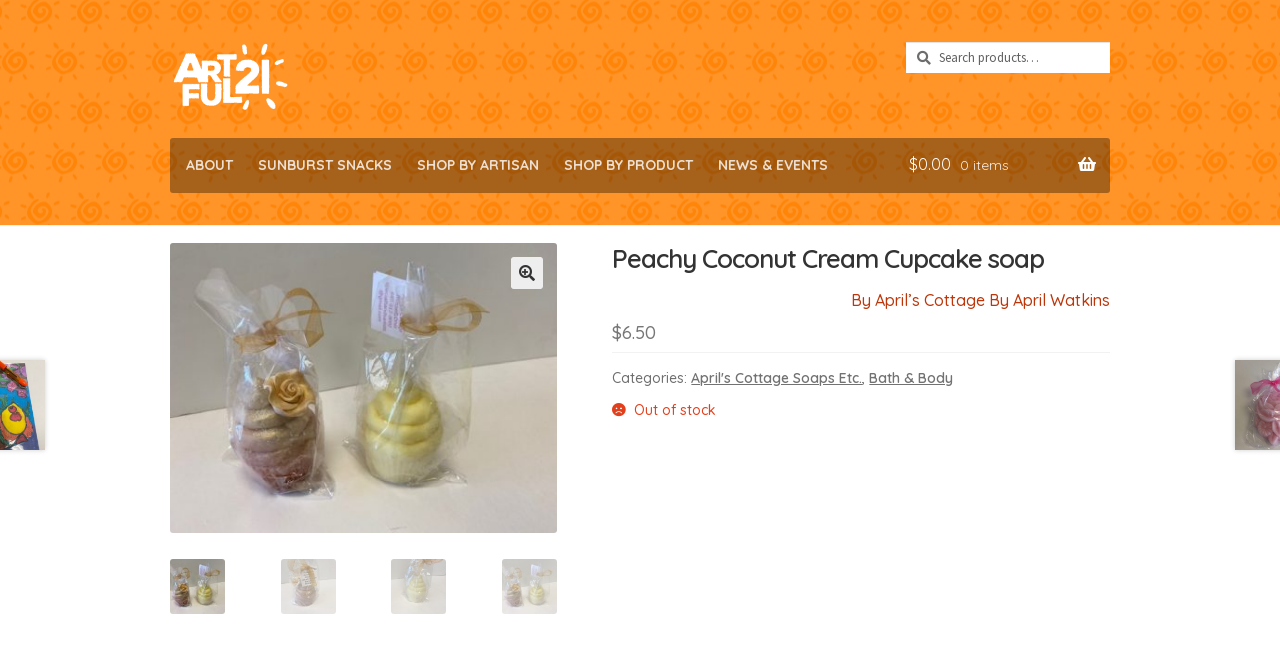

--- FILE ---
content_type: text/html; charset=UTF-8
request_url: https://www.artful21.com/product/cupcake-soap/
body_size: 18725
content:
<!doctype html>
<html lang="en-US">
<head>
<meta charset="UTF-8">
<meta name="viewport" content="width=device-width, initial-scale=1, maximum-scale=2.0">
<link rel="profile" href="http://gmpg.org/xfn/11">
<link rel="pingback" href="https://www.artful21.com/xmlrpc.php">

<meta name='robots' content='index, follow, max-image-preview:large, max-snippet:-1, max-video-preview:-1' />
	<style>img:is([sizes="auto" i], [sizes^="auto," i]) { contain-intrinsic-size: 3000px 1500px }</style>
	
	<!-- This site is optimized with the Yoast SEO plugin v25.1 - https://yoast.com/wordpress/plugins/seo/ -->
	<title>Peachy Coconut Cream Cupcake soap - Artful21</title>
	<link rel="canonical" href="https://www.artful21.com/product/cupcake-soap/" />
	<meta property="og:locale" content="en_US" />
	<meta property="og:type" content="article" />
	<meta property="og:title" content="Peachy Coconut Cream Cupcake soap - Artful21" />
	<meta property="og:description" content="These adorable soaps are 5.5 oz. each.  and come in a variety of scents" />
	<meta property="og:url" content="https://www.artful21.com/product/cupcake-soap/" />
	<meta property="og:site_name" content="Artful21" />
	<meta property="article:publisher" content="https://www.facebook.com/dsaOFneo" />
	<meta property="article:modified_time" content="2023-11-16T19:12:07+00:00" />
	<meta property="og:image" content="https://www.artful21.com/wp-content/uploads/2022/09/Cupcake-soap-pair.jpg" />
	<meta property="og:image:width" content="640" />
	<meta property="og:image:height" content="480" />
	<meta property="og:image:type" content="image/jpeg" />
	<meta name="twitter:card" content="summary_large_image" />
	<meta name="twitter:site" content="@DSANEO_OH" />
	<meta name="twitter:label1" content="Est. reading time" />
	<meta name="twitter:data1" content="1 minute" />
	<script type="application/ld+json" class="yoast-schema-graph">{"@context":"https://schema.org","@graph":[{"@type":"WebPage","@id":"https://www.artful21.com/product/cupcake-soap/","url":"https://www.artful21.com/product/cupcake-soap/","name":"Peachy Coconut Cream Cupcake soap - Artful21","isPartOf":{"@id":"https://www.artful21.com/#website"},"primaryImageOfPage":{"@id":"https://www.artful21.com/product/cupcake-soap/#primaryimage"},"image":{"@id":"https://www.artful21.com/product/cupcake-soap/#primaryimage"},"thumbnailUrl":"https://www.artful21.com/wp-content/uploads/2022/09/Cupcake-soap-pair.jpg","datePublished":"2022-09-21T13:50:27+00:00","dateModified":"2023-11-16T19:12:07+00:00","breadcrumb":{"@id":"https://www.artful21.com/product/cupcake-soap/#breadcrumb"},"inLanguage":"en-US","potentialAction":[{"@type":"ReadAction","target":["https://www.artful21.com/product/cupcake-soap/"]}]},{"@type":"ImageObject","inLanguage":"en-US","@id":"https://www.artful21.com/product/cupcake-soap/#primaryimage","url":"https://www.artful21.com/wp-content/uploads/2022/09/Cupcake-soap-pair.jpg","contentUrl":"https://www.artful21.com/wp-content/uploads/2022/09/Cupcake-soap-pair.jpg","width":640,"height":480},{"@type":"BreadcrumbList","@id":"https://www.artful21.com/product/cupcake-soap/#breadcrumb","itemListElement":[{"@type":"ListItem","position":1,"name":"Home","item":"https://www.artful21.com/"},{"@type":"ListItem","position":2,"name":"Shop by Product","item":"https://www.artful21.com/products/"},{"@type":"ListItem","position":3,"name":"Peachy Coconut Cream Cupcake soap"}]},{"@type":"WebSite","@id":"https://www.artful21.com/#website","url":"https://www.artful21.com/","name":"Artful21","description":"Shop filled with gifts created by individuals with Down syndrome","publisher":{"@id":"https://www.artful21.com/#organization"},"potentialAction":[{"@type":"SearchAction","target":{"@type":"EntryPoint","urlTemplate":"https://www.artful21.com/?s={search_term_string}"},"query-input":{"@type":"PropertyValueSpecification","valueRequired":true,"valueName":"search_term_string"}}],"inLanguage":"en-US"},{"@type":"Organization","@id":"https://www.artful21.com/#organization","name":"Artful21","url":"https://www.artful21.com/","logo":{"@type":"ImageObject","inLanguage":"en-US","@id":"https://www.artful21.com/#/schema/logo/image/","url":"https://www.artful21.com/wp-content/uploads/2014/11/Artful21-Logo-Banner.png","contentUrl":"https://www.artful21.com/wp-content/uploads/2014/11/Artful21-Logo-Banner.png","width":390,"height":186,"caption":"Artful21"},"image":{"@id":"https://www.artful21.com/#/schema/logo/image/"},"sameAs":["https://www.facebook.com/dsaOFneo","https://x.com/DSANEO_OH","https://www.instagram.com/dsaneo/","https://www.linkedin.com/company/the-down-syndrome-association-of-neo/","https://www.youtube.com/user/usod2012"]}]}</script>
	<!-- / Yoast SEO plugin. -->


<link rel='dns-prefetch' href='//fonts.googleapis.com' />
<link rel="alternate" type="application/rss+xml" title="Artful21 &raquo; Feed" href="https://www.artful21.com/feed/" />
<script>
window._wpemojiSettings = {"baseUrl":"https:\/\/s.w.org\/images\/core\/emoji\/16.0.1\/72x72\/","ext":".png","svgUrl":"https:\/\/s.w.org\/images\/core\/emoji\/16.0.1\/svg\/","svgExt":".svg","source":{"concatemoji":"https:\/\/www.artful21.com\/wp-includes\/js\/wp-emoji-release.min.js?ver=6.8.3"}};
/*! This file is auto-generated */
!function(s,n){var o,i,e;function c(e){try{var t={supportTests:e,timestamp:(new Date).valueOf()};sessionStorage.setItem(o,JSON.stringify(t))}catch(e){}}function p(e,t,n){e.clearRect(0,0,e.canvas.width,e.canvas.height),e.fillText(t,0,0);var t=new Uint32Array(e.getImageData(0,0,e.canvas.width,e.canvas.height).data),a=(e.clearRect(0,0,e.canvas.width,e.canvas.height),e.fillText(n,0,0),new Uint32Array(e.getImageData(0,0,e.canvas.width,e.canvas.height).data));return t.every(function(e,t){return e===a[t]})}function u(e,t){e.clearRect(0,0,e.canvas.width,e.canvas.height),e.fillText(t,0,0);for(var n=e.getImageData(16,16,1,1),a=0;a<n.data.length;a++)if(0!==n.data[a])return!1;return!0}function f(e,t,n,a){switch(t){case"flag":return n(e,"\ud83c\udff3\ufe0f\u200d\u26a7\ufe0f","\ud83c\udff3\ufe0f\u200b\u26a7\ufe0f")?!1:!n(e,"\ud83c\udde8\ud83c\uddf6","\ud83c\udde8\u200b\ud83c\uddf6")&&!n(e,"\ud83c\udff4\udb40\udc67\udb40\udc62\udb40\udc65\udb40\udc6e\udb40\udc67\udb40\udc7f","\ud83c\udff4\u200b\udb40\udc67\u200b\udb40\udc62\u200b\udb40\udc65\u200b\udb40\udc6e\u200b\udb40\udc67\u200b\udb40\udc7f");case"emoji":return!a(e,"\ud83e\udedf")}return!1}function g(e,t,n,a){var r="undefined"!=typeof WorkerGlobalScope&&self instanceof WorkerGlobalScope?new OffscreenCanvas(300,150):s.createElement("canvas"),o=r.getContext("2d",{willReadFrequently:!0}),i=(o.textBaseline="top",o.font="600 32px Arial",{});return e.forEach(function(e){i[e]=t(o,e,n,a)}),i}function t(e){var t=s.createElement("script");t.src=e,t.defer=!0,s.head.appendChild(t)}"undefined"!=typeof Promise&&(o="wpEmojiSettingsSupports",i=["flag","emoji"],n.supports={everything:!0,everythingExceptFlag:!0},e=new Promise(function(e){s.addEventListener("DOMContentLoaded",e,{once:!0})}),new Promise(function(t){var n=function(){try{var e=JSON.parse(sessionStorage.getItem(o));if("object"==typeof e&&"number"==typeof e.timestamp&&(new Date).valueOf()<e.timestamp+604800&&"object"==typeof e.supportTests)return e.supportTests}catch(e){}return null}();if(!n){if("undefined"!=typeof Worker&&"undefined"!=typeof OffscreenCanvas&&"undefined"!=typeof URL&&URL.createObjectURL&&"undefined"!=typeof Blob)try{var e="postMessage("+g.toString()+"("+[JSON.stringify(i),f.toString(),p.toString(),u.toString()].join(",")+"));",a=new Blob([e],{type:"text/javascript"}),r=new Worker(URL.createObjectURL(a),{name:"wpTestEmojiSupports"});return void(r.onmessage=function(e){c(n=e.data),r.terminate(),t(n)})}catch(e){}c(n=g(i,f,p,u))}t(n)}).then(function(e){for(var t in e)n.supports[t]=e[t],n.supports.everything=n.supports.everything&&n.supports[t],"flag"!==t&&(n.supports.everythingExceptFlag=n.supports.everythingExceptFlag&&n.supports[t]);n.supports.everythingExceptFlag=n.supports.everythingExceptFlag&&!n.supports.flag,n.DOMReady=!1,n.readyCallback=function(){n.DOMReady=!0}}).then(function(){return e}).then(function(){var e;n.supports.everything||(n.readyCallback(),(e=n.source||{}).concatemoji?t(e.concatemoji):e.wpemoji&&e.twemoji&&(t(e.twemoji),t(e.wpemoji)))}))}((window,document),window._wpemojiSettings);
</script>
<style id='wp-emoji-styles-inline-css'>

	img.wp-smiley, img.emoji {
		display: inline !important;
		border: none !important;
		box-shadow: none !important;
		height: 1em !important;
		width: 1em !important;
		margin: 0 0.07em !important;
		vertical-align: -0.1em !important;
		background: none !important;
		padding: 0 !important;
	}
</style>
<link rel='stylesheet' id='wp-block-library-css' href='https://www.artful21.com/wp-includes/css/dist/block-library/style.min.css?ver=6.8.3' media='all' />
<style id='wp-block-library-theme-inline-css'>
.wp-block-audio :where(figcaption){color:#555;font-size:13px;text-align:center}.is-dark-theme .wp-block-audio :where(figcaption){color:#ffffffa6}.wp-block-audio{margin:0 0 1em}.wp-block-code{border:1px solid #ccc;border-radius:4px;font-family:Menlo,Consolas,monaco,monospace;padding:.8em 1em}.wp-block-embed :where(figcaption){color:#555;font-size:13px;text-align:center}.is-dark-theme .wp-block-embed :where(figcaption){color:#ffffffa6}.wp-block-embed{margin:0 0 1em}.blocks-gallery-caption{color:#555;font-size:13px;text-align:center}.is-dark-theme .blocks-gallery-caption{color:#ffffffa6}:root :where(.wp-block-image figcaption){color:#555;font-size:13px;text-align:center}.is-dark-theme :root :where(.wp-block-image figcaption){color:#ffffffa6}.wp-block-image{margin:0 0 1em}.wp-block-pullquote{border-bottom:4px solid;border-top:4px solid;color:currentColor;margin-bottom:1.75em}.wp-block-pullquote cite,.wp-block-pullquote footer,.wp-block-pullquote__citation{color:currentColor;font-size:.8125em;font-style:normal;text-transform:uppercase}.wp-block-quote{border-left:.25em solid;margin:0 0 1.75em;padding-left:1em}.wp-block-quote cite,.wp-block-quote footer{color:currentColor;font-size:.8125em;font-style:normal;position:relative}.wp-block-quote:where(.has-text-align-right){border-left:none;border-right:.25em solid;padding-left:0;padding-right:1em}.wp-block-quote:where(.has-text-align-center){border:none;padding-left:0}.wp-block-quote.is-large,.wp-block-quote.is-style-large,.wp-block-quote:where(.is-style-plain){border:none}.wp-block-search .wp-block-search__label{font-weight:700}.wp-block-search__button{border:1px solid #ccc;padding:.375em .625em}:where(.wp-block-group.has-background){padding:1.25em 2.375em}.wp-block-separator.has-css-opacity{opacity:.4}.wp-block-separator{border:none;border-bottom:2px solid;margin-left:auto;margin-right:auto}.wp-block-separator.has-alpha-channel-opacity{opacity:1}.wp-block-separator:not(.is-style-wide):not(.is-style-dots){width:100px}.wp-block-separator.has-background:not(.is-style-dots){border-bottom:none;height:1px}.wp-block-separator.has-background:not(.is-style-wide):not(.is-style-dots){height:2px}.wp-block-table{margin:0 0 1em}.wp-block-table td,.wp-block-table th{word-break:normal}.wp-block-table :where(figcaption){color:#555;font-size:13px;text-align:center}.is-dark-theme .wp-block-table :where(figcaption){color:#ffffffa6}.wp-block-video :where(figcaption){color:#555;font-size:13px;text-align:center}.is-dark-theme .wp-block-video :where(figcaption){color:#ffffffa6}.wp-block-video{margin:0 0 1em}:root :where(.wp-block-template-part.has-background){margin-bottom:0;margin-top:0;padding:1.25em 2.375em}
</style>
<style id='classic-theme-styles-inline-css'>
/*! This file is auto-generated */
.wp-block-button__link{color:#fff;background-color:#32373c;border-radius:9999px;box-shadow:none;text-decoration:none;padding:calc(.667em + 2px) calc(1.333em + 2px);font-size:1.125em}.wp-block-file__button{background:#32373c;color:#fff;text-decoration:none}
</style>
<link rel='stylesheet' id='mediaelement-css' href='https://www.artful21.com/wp-includes/js/mediaelement/mediaelementplayer-legacy.min.css?ver=4.2.17' media='all' />
<link rel='stylesheet' id='wp-mediaelement-css' href='https://www.artful21.com/wp-includes/js/mediaelement/wp-mediaelement.min.css?ver=6.8.3' media='all' />
<style id='jetpack-sharing-buttons-style-inline-css'>
.jetpack-sharing-buttons__services-list{display:flex;flex-direction:row;flex-wrap:wrap;gap:0;list-style-type:none;margin:5px;padding:0}.jetpack-sharing-buttons__services-list.has-small-icon-size{font-size:12px}.jetpack-sharing-buttons__services-list.has-normal-icon-size{font-size:16px}.jetpack-sharing-buttons__services-list.has-large-icon-size{font-size:24px}.jetpack-sharing-buttons__services-list.has-huge-icon-size{font-size:36px}@media print{.jetpack-sharing-buttons__services-list{display:none!important}}.editor-styles-wrapper .wp-block-jetpack-sharing-buttons{gap:0;padding-inline-start:0}ul.jetpack-sharing-buttons__services-list.has-background{padding:1.25em 2.375em}
</style>
<link rel='stylesheet' id='storefront-gutenberg-blocks-css' href='https://www.artful21.com/wp-content/themes/storefront/assets/css/base/gutenberg-blocks.css?ver=4.6.1' media='all' />
<style id='storefront-gutenberg-blocks-inline-css'>

				.wp-block-button__link:not(.has-text-color) {
					color: #333333;
				}

				.wp-block-button__link:not(.has-text-color):hover,
				.wp-block-button__link:not(.has-text-color):focus,
				.wp-block-button__link:not(.has-text-color):active {
					color: #333333;
				}

				.wp-block-button__link:not(.has-background) {
					background-color: #eeeeee;
				}

				.wp-block-button__link:not(.has-background):hover,
				.wp-block-button__link:not(.has-background):focus,
				.wp-block-button__link:not(.has-background):active {
					border-color: #d5d5d5;
					background-color: #d5d5d5;
				}

				.wc-block-grid__products .wc-block-grid__product .wp-block-button__link {
					background-color: #eeeeee;
					border-color: #eeeeee;
					color: #333333;
				}

				.wp-block-quote footer,
				.wp-block-quote cite,
				.wp-block-quote__citation {
					color: #6d6d6d;
				}

				.wp-block-pullquote cite,
				.wp-block-pullquote footer,
				.wp-block-pullquote__citation {
					color: #6d6d6d;
				}

				.wp-block-image figcaption {
					color: #6d6d6d;
				}

				.wp-block-separator.is-style-dots::before {
					color: #333333;
				}

				.wp-block-file a.wp-block-file__button {
					color: #333333;
					background-color: #eeeeee;
					border-color: #eeeeee;
				}

				.wp-block-file a.wp-block-file__button:hover,
				.wp-block-file a.wp-block-file__button:focus,
				.wp-block-file a.wp-block-file__button:active {
					color: #333333;
					background-color: #d5d5d5;
				}

				.wp-block-code,
				.wp-block-preformatted pre {
					color: #6d6d6d;
				}

				.wp-block-table:not( .has-background ):not( .is-style-stripes ) tbody tr:nth-child(2n) td {
					background-color: #fdfdfd;
				}

				.wp-block-cover .wp-block-cover__inner-container h1:not(.has-text-color),
				.wp-block-cover .wp-block-cover__inner-container h2:not(.has-text-color),
				.wp-block-cover .wp-block-cover__inner-container h3:not(.has-text-color),
				.wp-block-cover .wp-block-cover__inner-container h4:not(.has-text-color),
				.wp-block-cover .wp-block-cover__inner-container h5:not(.has-text-color),
				.wp-block-cover .wp-block-cover__inner-container h6:not(.has-text-color) {
					color: #000000;
				}

				.wc-block-components-price-slider__range-input-progress,
				.rtl .wc-block-components-price-slider__range-input-progress {
					--range-color: #7f54b3;
				}

				/* Target only IE11 */
				@media all and (-ms-high-contrast: none), (-ms-high-contrast: active) {
					.wc-block-components-price-slider__range-input-progress {
						background: #7f54b3;
					}
				}

				.wc-block-components-button:not(.is-link) {
					background-color: #333333;
					color: #ffffff;
				}

				.wc-block-components-button:not(.is-link):hover,
				.wc-block-components-button:not(.is-link):focus,
				.wc-block-components-button:not(.is-link):active {
					background-color: #1a1a1a;
					color: #ffffff;
				}

				.wc-block-components-button:not(.is-link):disabled {
					background-color: #333333;
					color: #ffffff;
				}

				.wc-block-cart__submit-container {
					background-color: #ffffff;
				}

				.wc-block-cart__submit-container::before {
					color: rgba(220,220,220,0.5);
				}

				.wc-block-components-order-summary-item__quantity {
					background-color: #ffffff;
					border-color: #6d6d6d;
					box-shadow: 0 0 0 2px #ffffff;
					color: #6d6d6d;
				}
			
</style>
<style id='global-styles-inline-css'>
:root{--wp--preset--aspect-ratio--square: 1;--wp--preset--aspect-ratio--4-3: 4/3;--wp--preset--aspect-ratio--3-4: 3/4;--wp--preset--aspect-ratio--3-2: 3/2;--wp--preset--aspect-ratio--2-3: 2/3;--wp--preset--aspect-ratio--16-9: 16/9;--wp--preset--aspect-ratio--9-16: 9/16;--wp--preset--color--black: #000000;--wp--preset--color--cyan-bluish-gray: #abb8c3;--wp--preset--color--white: #ffffff;--wp--preset--color--pale-pink: #f78da7;--wp--preset--color--vivid-red: #cf2e2e;--wp--preset--color--luminous-vivid-orange: #ff6900;--wp--preset--color--luminous-vivid-amber: #fcb900;--wp--preset--color--light-green-cyan: #7bdcb5;--wp--preset--color--vivid-green-cyan: #00d084;--wp--preset--color--pale-cyan-blue: #8ed1fc;--wp--preset--color--vivid-cyan-blue: #0693e3;--wp--preset--color--vivid-purple: #9b51e0;--wp--preset--gradient--vivid-cyan-blue-to-vivid-purple: linear-gradient(135deg,rgba(6,147,227,1) 0%,rgb(155,81,224) 100%);--wp--preset--gradient--light-green-cyan-to-vivid-green-cyan: linear-gradient(135deg,rgb(122,220,180) 0%,rgb(0,208,130) 100%);--wp--preset--gradient--luminous-vivid-amber-to-luminous-vivid-orange: linear-gradient(135deg,rgba(252,185,0,1) 0%,rgba(255,105,0,1) 100%);--wp--preset--gradient--luminous-vivid-orange-to-vivid-red: linear-gradient(135deg,rgba(255,105,0,1) 0%,rgb(207,46,46) 100%);--wp--preset--gradient--very-light-gray-to-cyan-bluish-gray: linear-gradient(135deg,rgb(238,238,238) 0%,rgb(169,184,195) 100%);--wp--preset--gradient--cool-to-warm-spectrum: linear-gradient(135deg,rgb(74,234,220) 0%,rgb(151,120,209) 20%,rgb(207,42,186) 40%,rgb(238,44,130) 60%,rgb(251,105,98) 80%,rgb(254,248,76) 100%);--wp--preset--gradient--blush-light-purple: linear-gradient(135deg,rgb(255,206,236) 0%,rgb(152,150,240) 100%);--wp--preset--gradient--blush-bordeaux: linear-gradient(135deg,rgb(254,205,165) 0%,rgb(254,45,45) 50%,rgb(107,0,62) 100%);--wp--preset--gradient--luminous-dusk: linear-gradient(135deg,rgb(255,203,112) 0%,rgb(199,81,192) 50%,rgb(65,88,208) 100%);--wp--preset--gradient--pale-ocean: linear-gradient(135deg,rgb(255,245,203) 0%,rgb(182,227,212) 50%,rgb(51,167,181) 100%);--wp--preset--gradient--electric-grass: linear-gradient(135deg,rgb(202,248,128) 0%,rgb(113,206,126) 100%);--wp--preset--gradient--midnight: linear-gradient(135deg,rgb(2,3,129) 0%,rgb(40,116,252) 100%);--wp--preset--font-size--small: 14px;--wp--preset--font-size--medium: 23px;--wp--preset--font-size--large: 26px;--wp--preset--font-size--x-large: 42px;--wp--preset--font-size--normal: 16px;--wp--preset--font-size--huge: 37px;--wp--preset--spacing--20: 0.44rem;--wp--preset--spacing--30: 0.67rem;--wp--preset--spacing--40: 1rem;--wp--preset--spacing--50: 1.5rem;--wp--preset--spacing--60: 2.25rem;--wp--preset--spacing--70: 3.38rem;--wp--preset--spacing--80: 5.06rem;--wp--preset--shadow--natural: 6px 6px 9px rgba(0, 0, 0, 0.2);--wp--preset--shadow--deep: 12px 12px 50px rgba(0, 0, 0, 0.4);--wp--preset--shadow--sharp: 6px 6px 0px rgba(0, 0, 0, 0.2);--wp--preset--shadow--outlined: 6px 6px 0px -3px rgba(255, 255, 255, 1), 6px 6px rgba(0, 0, 0, 1);--wp--preset--shadow--crisp: 6px 6px 0px rgba(0, 0, 0, 1);}:root :where(.is-layout-flow) > :first-child{margin-block-start: 0;}:root :where(.is-layout-flow) > :last-child{margin-block-end: 0;}:root :where(.is-layout-flow) > *{margin-block-start: 24px;margin-block-end: 0;}:root :where(.is-layout-constrained) > :first-child{margin-block-start: 0;}:root :where(.is-layout-constrained) > :last-child{margin-block-end: 0;}:root :where(.is-layout-constrained) > *{margin-block-start: 24px;margin-block-end: 0;}:root :where(.is-layout-flex){gap: 24px;}:root :where(.is-layout-grid){gap: 24px;}body .is-layout-flex{display: flex;}.is-layout-flex{flex-wrap: wrap;align-items: center;}.is-layout-flex > :is(*, div){margin: 0;}body .is-layout-grid{display: grid;}.is-layout-grid > :is(*, div){margin: 0;}.has-black-color{color: var(--wp--preset--color--black) !important;}.has-cyan-bluish-gray-color{color: var(--wp--preset--color--cyan-bluish-gray) !important;}.has-white-color{color: var(--wp--preset--color--white) !important;}.has-pale-pink-color{color: var(--wp--preset--color--pale-pink) !important;}.has-vivid-red-color{color: var(--wp--preset--color--vivid-red) !important;}.has-luminous-vivid-orange-color{color: var(--wp--preset--color--luminous-vivid-orange) !important;}.has-luminous-vivid-amber-color{color: var(--wp--preset--color--luminous-vivid-amber) !important;}.has-light-green-cyan-color{color: var(--wp--preset--color--light-green-cyan) !important;}.has-vivid-green-cyan-color{color: var(--wp--preset--color--vivid-green-cyan) !important;}.has-pale-cyan-blue-color{color: var(--wp--preset--color--pale-cyan-blue) !important;}.has-vivid-cyan-blue-color{color: var(--wp--preset--color--vivid-cyan-blue) !important;}.has-vivid-purple-color{color: var(--wp--preset--color--vivid-purple) !important;}.has-black-background-color{background-color: var(--wp--preset--color--black) !important;}.has-cyan-bluish-gray-background-color{background-color: var(--wp--preset--color--cyan-bluish-gray) !important;}.has-white-background-color{background-color: var(--wp--preset--color--white) !important;}.has-pale-pink-background-color{background-color: var(--wp--preset--color--pale-pink) !important;}.has-vivid-red-background-color{background-color: var(--wp--preset--color--vivid-red) !important;}.has-luminous-vivid-orange-background-color{background-color: var(--wp--preset--color--luminous-vivid-orange) !important;}.has-luminous-vivid-amber-background-color{background-color: var(--wp--preset--color--luminous-vivid-amber) !important;}.has-light-green-cyan-background-color{background-color: var(--wp--preset--color--light-green-cyan) !important;}.has-vivid-green-cyan-background-color{background-color: var(--wp--preset--color--vivid-green-cyan) !important;}.has-pale-cyan-blue-background-color{background-color: var(--wp--preset--color--pale-cyan-blue) !important;}.has-vivid-cyan-blue-background-color{background-color: var(--wp--preset--color--vivid-cyan-blue) !important;}.has-vivid-purple-background-color{background-color: var(--wp--preset--color--vivid-purple) !important;}.has-black-border-color{border-color: var(--wp--preset--color--black) !important;}.has-cyan-bluish-gray-border-color{border-color: var(--wp--preset--color--cyan-bluish-gray) !important;}.has-white-border-color{border-color: var(--wp--preset--color--white) !important;}.has-pale-pink-border-color{border-color: var(--wp--preset--color--pale-pink) !important;}.has-vivid-red-border-color{border-color: var(--wp--preset--color--vivid-red) !important;}.has-luminous-vivid-orange-border-color{border-color: var(--wp--preset--color--luminous-vivid-orange) !important;}.has-luminous-vivid-amber-border-color{border-color: var(--wp--preset--color--luminous-vivid-amber) !important;}.has-light-green-cyan-border-color{border-color: var(--wp--preset--color--light-green-cyan) !important;}.has-vivid-green-cyan-border-color{border-color: var(--wp--preset--color--vivid-green-cyan) !important;}.has-pale-cyan-blue-border-color{border-color: var(--wp--preset--color--pale-cyan-blue) !important;}.has-vivid-cyan-blue-border-color{border-color: var(--wp--preset--color--vivid-cyan-blue) !important;}.has-vivid-purple-border-color{border-color: var(--wp--preset--color--vivid-purple) !important;}.has-vivid-cyan-blue-to-vivid-purple-gradient-background{background: var(--wp--preset--gradient--vivid-cyan-blue-to-vivid-purple) !important;}.has-light-green-cyan-to-vivid-green-cyan-gradient-background{background: var(--wp--preset--gradient--light-green-cyan-to-vivid-green-cyan) !important;}.has-luminous-vivid-amber-to-luminous-vivid-orange-gradient-background{background: var(--wp--preset--gradient--luminous-vivid-amber-to-luminous-vivid-orange) !important;}.has-luminous-vivid-orange-to-vivid-red-gradient-background{background: var(--wp--preset--gradient--luminous-vivid-orange-to-vivid-red) !important;}.has-very-light-gray-to-cyan-bluish-gray-gradient-background{background: var(--wp--preset--gradient--very-light-gray-to-cyan-bluish-gray) !important;}.has-cool-to-warm-spectrum-gradient-background{background: var(--wp--preset--gradient--cool-to-warm-spectrum) !important;}.has-blush-light-purple-gradient-background{background: var(--wp--preset--gradient--blush-light-purple) !important;}.has-blush-bordeaux-gradient-background{background: var(--wp--preset--gradient--blush-bordeaux) !important;}.has-luminous-dusk-gradient-background{background: var(--wp--preset--gradient--luminous-dusk) !important;}.has-pale-ocean-gradient-background{background: var(--wp--preset--gradient--pale-ocean) !important;}.has-electric-grass-gradient-background{background: var(--wp--preset--gradient--electric-grass) !important;}.has-midnight-gradient-background{background: var(--wp--preset--gradient--midnight) !important;}.has-small-font-size{font-size: var(--wp--preset--font-size--small) !important;}.has-medium-font-size{font-size: var(--wp--preset--font-size--medium) !important;}.has-large-font-size{font-size: var(--wp--preset--font-size--large) !important;}.has-x-large-font-size{font-size: var(--wp--preset--font-size--x-large) !important;}
:root :where(.wp-block-pullquote){font-size: 1.5em;line-height: 1.6;}
</style>
<link rel='stylesheet' id='ctct_form_styles-css' href='https://www.artful21.com/wp-content/plugins/constant-contact-forms/assets/css/style.css?ver=2.9.1' media='all' />
<link rel='stylesheet' id='photoswipe-css' href='https://www.artful21.com/wp-content/plugins/woocommerce/assets/css/photoswipe/photoswipe.min.css?ver=10.3.5' media='all' />
<link rel='stylesheet' id='photoswipe-default-skin-css' href='https://www.artful21.com/wp-content/plugins/woocommerce/assets/css/photoswipe/default-skin/default-skin.min.css?ver=10.3.5' media='all' />
<style id='woocommerce-inline-inline-css'>
.woocommerce form .form-row .required { visibility: visible; }
</style>
<link rel='stylesheet' id='wc-gateway-ppec-frontend-css' href='https://www.artful21.com/wp-content/plugins/woocommerce-gateway-paypal-express-checkout/assets/css/wc-gateway-ppec-frontend.css?ver=2.1.3' media='all' />
<link rel='stylesheet' id='brands-styles-css' href='https://www.artful21.com/wp-content/plugins/woocommerce/assets/css/brands.css?ver=10.3.5' media='all' />
<link rel='stylesheet' id='storefront-style-css' href='https://www.artful21.com/wp-content/themes/storefront/style.css?ver=4.6.1' media='all' />
<style id='storefront-style-inline-css'>

			.main-navigation ul li a,
			.site-title a,
			ul.menu li a,
			.site-branding h1 a,
			button.menu-toggle,
			button.menu-toggle:hover,
			.handheld-navigation .dropdown-toggle {
				color: #333333;
			}

			button.menu-toggle,
			button.menu-toggle:hover {
				border-color: #333333;
			}

			.main-navigation ul li a:hover,
			.main-navigation ul li:hover > a,
			.site-title a:hover,
			.site-header ul.menu li.current-menu-item > a {
				color: #747474;
			}

			table:not( .has-background ) th {
				background-color: #f8f8f8;
			}

			table:not( .has-background ) tbody td {
				background-color: #fdfdfd;
			}

			table:not( .has-background ) tbody tr:nth-child(2n) td,
			fieldset,
			fieldset legend {
				background-color: #fbfbfb;
			}

			.site-header,
			.secondary-navigation ul ul,
			.main-navigation ul.menu > li.menu-item-has-children:after,
			.secondary-navigation ul.menu ul,
			.storefront-handheld-footer-bar,
			.storefront-handheld-footer-bar ul li > a,
			.storefront-handheld-footer-bar ul li.search .site-search,
			button.menu-toggle,
			button.menu-toggle:hover {
				background-color: #ffffff;
			}

			p.site-description,
			.site-header,
			.storefront-handheld-footer-bar {
				color: #404040;
			}

			button.menu-toggle:after,
			button.menu-toggle:before,
			button.menu-toggle span:before {
				background-color: #333333;
			}

			h1, h2, h3, h4, h5, h6, .wc-block-grid__product-title {
				color: #333333;
			}

			.widget h1 {
				border-bottom-color: #333333;
			}

			body,
			.secondary-navigation a {
				color: #6d6d6d;
			}

			.widget-area .widget a,
			.hentry .entry-header .posted-on a,
			.hentry .entry-header .post-author a,
			.hentry .entry-header .post-comments a,
			.hentry .entry-header .byline a {
				color: #727272;
			}

			a {
				color: #7f54b3;
			}

			a:focus,
			button:focus,
			.button.alt:focus,
			input:focus,
			textarea:focus,
			input[type="button"]:focus,
			input[type="reset"]:focus,
			input[type="submit"]:focus,
			input[type="email"]:focus,
			input[type="tel"]:focus,
			input[type="url"]:focus,
			input[type="password"]:focus,
			input[type="search"]:focus {
				outline-color: #7f54b3;
			}

			button, input[type="button"], input[type="reset"], input[type="submit"], .button, .widget a.button {
				background-color: #eeeeee;
				border-color: #eeeeee;
				color: #333333;
			}

			button:hover, input[type="button"]:hover, input[type="reset"]:hover, input[type="submit"]:hover, .button:hover, .widget a.button:hover {
				background-color: #d5d5d5;
				border-color: #d5d5d5;
				color: #333333;
			}

			button.alt, input[type="button"].alt, input[type="reset"].alt, input[type="submit"].alt, .button.alt, .widget-area .widget a.button.alt {
				background-color: #333333;
				border-color: #333333;
				color: #ffffff;
			}

			button.alt:hover, input[type="button"].alt:hover, input[type="reset"].alt:hover, input[type="submit"].alt:hover, .button.alt:hover, .widget-area .widget a.button.alt:hover {
				background-color: #1a1a1a;
				border-color: #1a1a1a;
				color: #ffffff;
			}

			.pagination .page-numbers li .page-numbers.current {
				background-color: #e6e6e6;
				color: #636363;
			}

			#comments .comment-list .comment-content .comment-text {
				background-color: #f8f8f8;
			}

			.site-footer {
				background-color: #f0f0f0;
				color: #6d6d6d;
			}

			.site-footer a:not(.button):not(.components-button) {
				color: #333333;
			}

			.site-footer .storefront-handheld-footer-bar a:not(.button):not(.components-button) {
				color: #333333;
			}

			.site-footer h1, .site-footer h2, .site-footer h3, .site-footer h4, .site-footer h5, .site-footer h6, .site-footer .widget .widget-title, .site-footer .widget .widgettitle {
				color: #333333;
			}

			.page-template-template-homepage.has-post-thumbnail .type-page.has-post-thumbnail .entry-title {
				color: #000000;
			}

			.page-template-template-homepage.has-post-thumbnail .type-page.has-post-thumbnail .entry-content {
				color: #000000;
			}

			@media screen and ( min-width: 768px ) {
				.secondary-navigation ul.menu a:hover {
					color: #595959;
				}

				.secondary-navigation ul.menu a {
					color: #404040;
				}

				.main-navigation ul.menu ul.sub-menu,
				.main-navigation ul.nav-menu ul.children {
					background-color: #f0f0f0;
				}

				.site-header {
					border-bottom-color: #f0f0f0;
				}
			}
</style>
<link rel='stylesheet' id='storefront-icons-css' href='https://www.artful21.com/wp-content/themes/storefront/assets/css/base/icons.css?ver=4.6.1' media='all' />
<link rel='stylesheet' id='storefront-fonts-css' href='https://fonts.googleapis.com/css?family=Source+Sans+Pro%3A400%2C300%2C300italic%2C400italic%2C600%2C700%2C900&#038;subset=latin%2Clatin-ext&#038;ver=4.6.1' media='all' />
<link rel='stylesheet' id='storefront-jetpack-widgets-css' href='https://www.artful21.com/wp-content/themes/storefront/assets/css/jetpack/widgets.css?ver=4.6.1' media='all' />
<style id='akismet-widget-style-inline-css'>

			.a-stats {
				--akismet-color-mid-green: #357b49;
				--akismet-color-white: #fff;
				--akismet-color-light-grey: #f6f7f7;

				max-width: 350px;
				width: auto;
			}

			.a-stats * {
				all: unset;
				box-sizing: border-box;
			}

			.a-stats strong {
				font-weight: 600;
			}

			.a-stats a.a-stats__link,
			.a-stats a.a-stats__link:visited,
			.a-stats a.a-stats__link:active {
				background: var(--akismet-color-mid-green);
				border: none;
				box-shadow: none;
				border-radius: 8px;
				color: var(--akismet-color-white);
				cursor: pointer;
				display: block;
				font-family: -apple-system, BlinkMacSystemFont, 'Segoe UI', 'Roboto', 'Oxygen-Sans', 'Ubuntu', 'Cantarell', 'Helvetica Neue', sans-serif;
				font-weight: 500;
				padding: 12px;
				text-align: center;
				text-decoration: none;
				transition: all 0.2s ease;
			}

			/* Extra specificity to deal with TwentyTwentyOne focus style */
			.widget .a-stats a.a-stats__link:focus {
				background: var(--akismet-color-mid-green);
				color: var(--akismet-color-white);
				text-decoration: none;
			}

			.a-stats a.a-stats__link:hover {
				filter: brightness(110%);
				box-shadow: 0 4px 12px rgba(0, 0, 0, 0.06), 0 0 2px rgba(0, 0, 0, 0.16);
			}

			.a-stats .count {
				color: var(--akismet-color-white);
				display: block;
				font-size: 1.5em;
				line-height: 1.4;
				padding: 0 13px;
				white-space: nowrap;
			}
		
</style>
<link rel='stylesheet' id='storefront-woocommerce-style-css' href='https://www.artful21.com/wp-content/themes/storefront/assets/css/woocommerce/woocommerce.css?ver=4.6.1' media='all' />
<style id='storefront-woocommerce-style-inline-css'>
@font-face {
				font-family: star;
				src: url(https://www.artful21.com/wp-content/plugins/woocommerce/assets/fonts/star.eot);
				src:
					url(https://www.artful21.com/wp-content/plugins/woocommerce/assets/fonts/star.eot?#iefix) format("embedded-opentype"),
					url(https://www.artful21.com/wp-content/plugins/woocommerce/assets/fonts/star.woff) format("woff"),
					url(https://www.artful21.com/wp-content/plugins/woocommerce/assets/fonts/star.ttf) format("truetype"),
					url(https://www.artful21.com/wp-content/plugins/woocommerce/assets/fonts/star.svg#star) format("svg");
				font-weight: 400;
				font-style: normal;
			}
			@font-face {
				font-family: WooCommerce;
				src: url(https://www.artful21.com/wp-content/plugins/woocommerce/assets/fonts/WooCommerce.eot);
				src:
					url(https://www.artful21.com/wp-content/plugins/woocommerce/assets/fonts/WooCommerce.eot?#iefix) format("embedded-opentype"),
					url(https://www.artful21.com/wp-content/plugins/woocommerce/assets/fonts/WooCommerce.woff) format("woff"),
					url(https://www.artful21.com/wp-content/plugins/woocommerce/assets/fonts/WooCommerce.ttf) format("truetype"),
					url(https://www.artful21.com/wp-content/plugins/woocommerce/assets/fonts/WooCommerce.svg#WooCommerce) format("svg");
				font-weight: 400;
				font-style: normal;
			}

			a.cart-contents,
			.site-header-cart .widget_shopping_cart a {
				color: #333333;
			}

			a.cart-contents:hover,
			.site-header-cart .widget_shopping_cart a:hover,
			.site-header-cart:hover > li > a {
				color: #747474;
			}

			table.cart td.product-remove,
			table.cart td.actions {
				border-top-color: #ffffff;
			}

			.storefront-handheld-footer-bar ul li.cart .count {
				background-color: #333333;
				color: #ffffff;
				border-color: #ffffff;
			}

			.woocommerce-tabs ul.tabs li.active a,
			ul.products li.product .price,
			.onsale,
			.wc-block-grid__product-onsale,
			.widget_search form:before,
			.widget_product_search form:before {
				color: #6d6d6d;
			}

			.woocommerce-breadcrumb a,
			a.woocommerce-review-link,
			.product_meta a {
				color: #727272;
			}

			.wc-block-grid__product-onsale,
			.onsale {
				border-color: #6d6d6d;
			}

			.star-rating span:before,
			.quantity .plus, .quantity .minus,
			p.stars a:hover:after,
			p.stars a:after,
			.star-rating span:before,
			#payment .payment_methods li input[type=radio]:first-child:checked+label:before {
				color: #7f54b3;
			}

			.widget_price_filter .ui-slider .ui-slider-range,
			.widget_price_filter .ui-slider .ui-slider-handle {
				background-color: #7f54b3;
			}

			.order_details {
				background-color: #f8f8f8;
			}

			.order_details > li {
				border-bottom: 1px dotted #e3e3e3;
			}

			.order_details:before,
			.order_details:after {
				background: -webkit-linear-gradient(transparent 0,transparent 0),-webkit-linear-gradient(135deg,#f8f8f8 33.33%,transparent 33.33%),-webkit-linear-gradient(45deg,#f8f8f8 33.33%,transparent 33.33%)
			}

			#order_review {
				background-color: #ffffff;
			}

			#payment .payment_methods > li .payment_box,
			#payment .place-order {
				background-color: #fafafa;
			}

			#payment .payment_methods > li:not(.woocommerce-notice) {
				background-color: #f5f5f5;
			}

			#payment .payment_methods > li:not(.woocommerce-notice):hover {
				background-color: #f0f0f0;
			}

			.woocommerce-pagination .page-numbers li .page-numbers.current {
				background-color: #e6e6e6;
				color: #636363;
			}

			.wc-block-grid__product-onsale,
			.onsale,
			.woocommerce-pagination .page-numbers li .page-numbers:not(.current) {
				color: #6d6d6d;
			}

			p.stars a:before,
			p.stars a:hover~a:before,
			p.stars.selected a.active~a:before {
				color: #6d6d6d;
			}

			p.stars.selected a.active:before,
			p.stars:hover a:before,
			p.stars.selected a:not(.active):before,
			p.stars.selected a.active:before {
				color: #7f54b3;
			}

			.single-product div.product .woocommerce-product-gallery .woocommerce-product-gallery__trigger {
				background-color: #eeeeee;
				color: #333333;
			}

			.single-product div.product .woocommerce-product-gallery .woocommerce-product-gallery__trigger:hover {
				background-color: #d5d5d5;
				border-color: #d5d5d5;
				color: #333333;
			}

			.button.added_to_cart:focus,
			.button.wc-forward:focus {
				outline-color: #7f54b3;
			}

			.added_to_cart,
			.site-header-cart .widget_shopping_cart a.button,
			.wc-block-grid__products .wc-block-grid__product .wp-block-button__link {
				background-color: #eeeeee;
				border-color: #eeeeee;
				color: #333333;
			}

			.added_to_cart:hover,
			.site-header-cart .widget_shopping_cart a.button:hover,
			.wc-block-grid__products .wc-block-grid__product .wp-block-button__link:hover {
				background-color: #d5d5d5;
				border-color: #d5d5d5;
				color: #333333;
			}

			.added_to_cart.alt, .added_to_cart, .widget a.button.checkout {
				background-color: #333333;
				border-color: #333333;
				color: #ffffff;
			}

			.added_to_cart.alt:hover, .added_to_cart:hover, .widget a.button.checkout:hover {
				background-color: #1a1a1a;
				border-color: #1a1a1a;
				color: #ffffff;
			}

			.button.loading {
				color: #eeeeee;
			}

			.button.loading:hover {
				background-color: #eeeeee;
			}

			.button.loading:after {
				color: #333333;
			}

			@media screen and ( min-width: 768px ) {
				.site-header-cart .widget_shopping_cart,
				.site-header .product_list_widget li .quantity {
					color: #404040;
				}

				.site-header-cart .widget_shopping_cart .buttons,
				.site-header-cart .widget_shopping_cart .total {
					background-color: #f5f5f5;
				}

				.site-header-cart .widget_shopping_cart {
					background-color: #f0f0f0;
				}
			}
				.storefront-product-pagination a {
					color: #6d6d6d;
					background-color: #ffffff;
				}
				.storefront-sticky-add-to-cart {
					color: #6d6d6d;
					background-color: #ffffff;
				}

				.storefront-sticky-add-to-cart a:not(.button) {
					color: #333333;
				}
</style>
<link rel='stylesheet' id='storefront-child-style-css' href='https://www.artful21.com/wp-content/themes/storefront-child/style.css?ver=2.7.0.1601530442' media='all' />
<link rel='stylesheet' id='storefront-woocommerce-brands-style-css' href='https://www.artful21.com/wp-content/themes/storefront/assets/css/woocommerce/extensions/brands.css?ver=4.6.1' media='all' />
<script src="https://www.artful21.com/wp-includes/js/jquery/jquery.min.js?ver=3.7.1" id="jquery-core-js"></script>
<script src="https://www.artful21.com/wp-includes/js/jquery/jquery-migrate.min.js?ver=3.4.1" id="jquery-migrate-js"></script>
<script src="https://www.artful21.com/wp-content/plugins/woocommerce/assets/js/jquery-blockui/jquery.blockUI.min.js?ver=2.7.0-wc.10.3.5" id="wc-jquery-blockui-js" defer data-wp-strategy="defer"></script>
<script id="wc-add-to-cart-js-extra">
var wc_add_to_cart_params = {"ajax_url":"\/wp-admin\/admin-ajax.php","wc_ajax_url":"\/?wc-ajax=%%endpoint%%","i18n_view_cart":"View cart","cart_url":"https:\/\/www.artful21.com\/cart\/","is_cart":"","cart_redirect_after_add":"no"};
</script>
<script src="https://www.artful21.com/wp-content/plugins/woocommerce/assets/js/frontend/add-to-cart.min.js?ver=10.3.5" id="wc-add-to-cart-js" defer data-wp-strategy="defer"></script>
<script src="https://www.artful21.com/wp-content/plugins/woocommerce/assets/js/zoom/jquery.zoom.min.js?ver=1.7.21-wc.10.3.5" id="wc-zoom-js" defer data-wp-strategy="defer"></script>
<script src="https://www.artful21.com/wp-content/plugins/woocommerce/assets/js/flexslider/jquery.flexslider.min.js?ver=2.7.2-wc.10.3.5" id="wc-flexslider-js" defer data-wp-strategy="defer"></script>
<script src="https://www.artful21.com/wp-content/plugins/woocommerce/assets/js/photoswipe/photoswipe.min.js?ver=4.1.1-wc.10.3.5" id="wc-photoswipe-js" defer data-wp-strategy="defer"></script>
<script src="https://www.artful21.com/wp-content/plugins/woocommerce/assets/js/photoswipe/photoswipe-ui-default.min.js?ver=4.1.1-wc.10.3.5" id="wc-photoswipe-ui-default-js" defer data-wp-strategy="defer"></script>
<script id="wc-single-product-js-extra">
var wc_single_product_params = {"i18n_required_rating_text":"Please select a rating","i18n_rating_options":["1 of 5 stars","2 of 5 stars","3 of 5 stars","4 of 5 stars","5 of 5 stars"],"i18n_product_gallery_trigger_text":"View full-screen image gallery","review_rating_required":"yes","flexslider":{"rtl":false,"animation":"slide","smoothHeight":true,"directionNav":false,"controlNav":"thumbnails","slideshow":false,"animationSpeed":500,"animationLoop":false,"allowOneSlide":false},"zoom_enabled":"1","zoom_options":[],"photoswipe_enabled":"1","photoswipe_options":{"shareEl":false,"closeOnScroll":false,"history":false,"hideAnimationDuration":0,"showAnimationDuration":0},"flexslider_enabled":"1"};
</script>
<script src="https://www.artful21.com/wp-content/plugins/woocommerce/assets/js/frontend/single-product.min.js?ver=10.3.5" id="wc-single-product-js" defer data-wp-strategy="defer"></script>
<script src="https://www.artful21.com/wp-content/plugins/woocommerce/assets/js/js-cookie/js.cookie.min.js?ver=2.1.4-wc.10.3.5" id="wc-js-cookie-js" defer data-wp-strategy="defer"></script>
<script id="woocommerce-js-extra">
var woocommerce_params = {"ajax_url":"\/wp-admin\/admin-ajax.php","wc_ajax_url":"\/?wc-ajax=%%endpoint%%","i18n_password_show":"Show password","i18n_password_hide":"Hide password"};
</script>
<script src="https://www.artful21.com/wp-content/plugins/woocommerce/assets/js/frontend/woocommerce.min.js?ver=10.3.5" id="woocommerce-js" defer data-wp-strategy="defer"></script>
<script id="wc-cart-fragments-js-extra">
var wc_cart_fragments_params = {"ajax_url":"\/wp-admin\/admin-ajax.php","wc_ajax_url":"\/?wc-ajax=%%endpoint%%","cart_hash_key":"wc_cart_hash_655795d0a4b8987ae532616dc9e04ee8","fragment_name":"wc_fragments_655795d0a4b8987ae532616dc9e04ee8","request_timeout":"5000"};
</script>
<script src="https://www.artful21.com/wp-content/plugins/woocommerce/assets/js/frontend/cart-fragments.min.js?ver=10.3.5" id="wc-cart-fragments-js" defer data-wp-strategy="defer"></script>
<link rel="https://api.w.org/" href="https://www.artful21.com/wp-json/" /><link rel="alternate" title="JSON" type="application/json" href="https://www.artful21.com/wp-json/wp/v2/product/3768" /><link rel="EditURI" type="application/rsd+xml" title="RSD" href="https://www.artful21.com/xmlrpc.php?rsd" />
<meta name="generator" content="WordPress 6.8.3" />
<meta name="generator" content="WooCommerce 10.3.5" />
<link rel='shortlink' href='https://www.artful21.com/?p=3768' />
<link rel="alternate" title="oEmbed (JSON)" type="application/json+oembed" href="https://www.artful21.com/wp-json/oembed/1.0/embed?url=https%3A%2F%2Fwww.artful21.com%2Fproduct%2Fcupcake-soap%2F" />
<link rel="alternate" title="oEmbed (XML)" type="text/xml+oembed" href="https://www.artful21.com/wp-json/oembed/1.0/embed?url=https%3A%2F%2Fwww.artful21.com%2Fproduct%2Fcupcake-soap%2F&#038;format=xml" />
<!-- Google Tag Manager -->
<script>(function(w,d,s,l,i){w[l]=w[l]||[];w[l].push({'gtm.start':
new Date().getTime(),event:'gtm.js'});var f=d.getElementsByTagName(s)[0],
j=d.createElement(s),dl=l!='dataLayer'?'&l='+l:'';j.async=true;j.src=
'https://www.googletagmanager.com/gtm.js?id='+i+dl;f.parentNode.insertBefore(j,f);
})(window,document,'script','dataLayer','GTM-5CNP743');</script>
<!-- End Google Tag Manager -->	<noscript><style>.woocommerce-product-gallery{ opacity: 1 !important; }</style></noscript>
				<script  type="text/javascript">
				!function(f,b,e,v,n,t,s){if(f.fbq)return;n=f.fbq=function(){n.callMethod?
					n.callMethod.apply(n,arguments):n.queue.push(arguments)};if(!f._fbq)f._fbq=n;
					n.push=n;n.loaded=!0;n.version='2.0';n.queue=[];t=b.createElement(e);t.async=!0;
					t.src=v;s=b.getElementsByTagName(e)[0];s.parentNode.insertBefore(t,s)}(window,
					document,'script','https://connect.facebook.net/en_US/fbevents.js');
			</script>
			<!-- WooCommerce Facebook Integration Begin -->
			<script  type="text/javascript">

				fbq('init', '310152979716244', {}, {
    "agent": "woocommerce-10.3.5-3.4.8"
});

				fbq( 'track', 'PageView', {
    "source": "woocommerce",
    "version": "10.3.5",
    "pluginVersion": "3.4.8"
} );

				document.addEventListener( 'DOMContentLoaded', function() {
					// Insert placeholder for events injected when a product is added to the cart through AJAX.
					document.body.insertAdjacentHTML( 'beforeend', '<div class=\"wc-facebook-pixel-event-placeholder\"></div>' );
				}, false );

			</script>
			<!-- WooCommerce Facebook Integration End -->
			<link rel="icon" href="https://www.artful21.com/wp-content/uploads/2018/10/cropped-artful21-favicon-32x32.png" sizes="32x32" />
<link rel="icon" href="https://www.artful21.com/wp-content/uploads/2018/10/cropped-artful21-favicon-192x192.png" sizes="192x192" />
<link rel="apple-touch-icon" href="https://www.artful21.com/wp-content/uploads/2018/10/cropped-artful21-favicon-180x180.png" />
<meta name="msapplication-TileImage" content="https://www.artful21.com/wp-content/uploads/2018/10/cropped-artful21-favicon-270x270.png" />
		<style id="wp-custom-css">
			body.home #primary .site-main .entry-header, body #primary .site-main .entry-header{
	display:none;
}
body.blog #primary .site-main .entry-header, body.single-post .entry-header {
	display:block !important;
}		</style>
		<!-- Global site tag (gtag.js) - Google Analytics -->
<script async src="https://www.googletagmanager.com/gtag/js?id=UA-7282716-2"></script>
<script>
  window.dataLayer = window.dataLayer || [];
  function gtag(){dataLayer.push(arguments);}
  gtag('js', new Date());

  gtag('config', 'UA-7282716-2');
</script>			<!-- Facebook Pixel Code -->
			<noscript>
				<img
					height="1"
					width="1"
					style="display:none"
					alt="fbpx"
					src="https://www.facebook.com/tr?id=310152979716244&ev=PageView&noscript=1"
				/>
			</noscript>
			<!-- End Facebook Pixel Code -->
</head>

<body class="wp-singular product-template-default single single-product postid-3768 wp-custom-logo wp-embed-responsive wp-theme-storefront wp-child-theme-storefront-child theme-storefront woocommerce woocommerce-page woocommerce-no-js ctct-storefront group-blog storefront-secondary-navigation storefront-align-wide right-sidebar woocommerce-active">

<!-- Google Tag Manager (noscript) -->
<noscript><iframe src="https://www.googletagmanager.com/ns.html?id=GTM-5CNP743"
height="0" width="0" style="display:none;visibility:hidden"></iframe></noscript>
<!-- End Google Tag Manager (noscript) -->

<div id="page" class="hfeed site">
	
	<header id="masthead" class="site-header" role="banner" style="background-image: url(https://www.artful21.com/wp-content/uploads/2018/03/Artful21-background-repeat.png); ">

		<div class="col-full">		<a class="skip-link screen-reader-text" href="#site-navigation">Skip to navigation</a>
		<a class="skip-link screen-reader-text" href="#content">Skip to content</a>
				<div class="site-branding">
			<a href="https://www.artful21.com/" class="custom-logo-link" rel="home"><img width="120" height="71" src="https://www.artful21.com/wp-content/uploads/2018/03/ARTFUL21-Logo-White-e1520024374728.png" class="custom-logo" alt="Artful21" decoding="async" /></a>		</div>
					<nav class="secondary-navigation" role="navigation" aria-label="Secondary Navigation">
							</nav><!-- #site-navigation -->
						<div class="site-search">
				<div class="widget woocommerce widget_product_search"><form role="search" method="get" class="woocommerce-product-search" action="https://www.artful21.com/">
	<label class="screen-reader-text" for="woocommerce-product-search-field-0">Search for:</label>
	<input type="search" id="woocommerce-product-search-field-0" class="search-field" placeholder="Search products&hellip;" value="" name="s" />
	<button type="submit" value="Search" class="">Search</button>
	<input type="hidden" name="post_type" value="product" />
</form>
</div>			</div>
			</div><div class="storefront-primary-navigation"><div class="col-full">		<nav id="site-navigation" class="main-navigation" role="navigation" aria-label="Primary Navigation">
		<button id="site-navigation-menu-toggle" class="menu-toggle" aria-controls="site-navigation" aria-expanded="false"><span>Menu</span></button>
			<div class="primary-navigation"><ul id="menu-main-menu" class="menu"><li id="menu-item-220" class="menu-item menu-item-type-post_type menu-item-object-page menu-item-220"><a href="https://www.artful21.com/about/">About</a></li>
<li id="menu-item-3545" class="menu-item menu-item-type-taxonomy menu-item-object-yith_shop_vendor menu-item-3545"><a href="https://www.artful21.com/vendor/sunburst-snacks/">Sunburst Snacks</a></li>
<li id="menu-item-222" class="menu-item menu-item-type-post_type menu-item-object-page menu-item-222"><a href="https://www.artful21.com/all-shops/">Shop by Artisan</a></li>
<li id="menu-item-223" class="menu-item menu-item-type-post_type menu-item-object-page current_page_parent menu-item-223"><a href="https://www.artful21.com/products/">Shop by Product</a></li>
<li id="menu-item-221" class="menu-item menu-item-type-post_type menu-item-object-page menu-item-221"><a href="https://www.artful21.com/news-and-events/">News &#038; Events</a></li>
</ul></div><div class="handheld-navigation"><ul id="menu-main-menu-1" class="menu"><li class="menu-item menu-item-type-post_type menu-item-object-page menu-item-220"><a href="https://www.artful21.com/about/">About</a></li>
<li class="menu-item menu-item-type-taxonomy menu-item-object-yith_shop_vendor menu-item-3545"><a href="https://www.artful21.com/vendor/sunburst-snacks/">Sunburst Snacks</a></li>
<li class="menu-item menu-item-type-post_type menu-item-object-page menu-item-222"><a href="https://www.artful21.com/all-shops/">Shop by Artisan</a></li>
<li class="menu-item menu-item-type-post_type menu-item-object-page current_page_parent menu-item-223"><a href="https://www.artful21.com/products/">Shop by Product</a></li>
<li class="menu-item menu-item-type-post_type menu-item-object-page menu-item-221"><a href="https://www.artful21.com/news-and-events/">News &#038; Events</a></li>
</ul></div>		</nav><!-- #site-navigation -->
				<ul id="site-header-cart" class="site-header-cart menu">
			<li class="">
							<a class="cart-contents" href="https://www.artful21.com/cart/" title="View your shopping cart">
								<span class="woocommerce-Price-amount amount"><span class="woocommerce-Price-currencySymbol">&#036;</span>0.00</span> <span class="count">0 items</span>
			</a>
					</li>
			<li>
				<div class="widget woocommerce widget_shopping_cart"><div class="widget_shopping_cart_content"></div></div>			</li>
		</ul>
			</div></div>		   
   <div class="col-full">
   	   		 <div class="entry-header-title">
			<h1 class="entry-title">Peachy Coconut Cream Cupcake soap</h1>		</div><!-- .entry-header -->
					
	</div>
	</div>



	</header><!-- #masthead -->
	

	<div class="storefront-breadcrumb"><div class="col-full"><nav class="woocommerce-breadcrumb" aria-label="breadcrumbs"><a href="https://www.artful21.com">Home</a><span class="breadcrumb-separator"> / </span><a href="https://www.artful21.com/product-category/bath-body/">Bath &amp; Body</a><span class="breadcrumb-separator"> / </span>Peachy Coconut Cream Cupcake soap</nav></div></div>
	<div id="content" class="site-content" tabindex="-1">
		<div class="col-full">

		<div class="woocommerce"></div>
			<div id="primary" class="content-area">
			<main id="main" class="site-main" role="main">
		
					
			<div class="woocommerce-notices-wrapper"></div><div id="product-3768" class="product type-product post-3768 status-publish first outofstock product_cat-aprils-cottage-soaps-etc product_cat-bath-body has-post-thumbnail taxable shipping-taxable purchasable product-type-simple">

	<div class="woocommerce-product-gallery woocommerce-product-gallery--with-images woocommerce-product-gallery--columns-4 images" data-columns="4" style="opacity: 0; transition: opacity .25s ease-in-out;">
	<figure class="woocommerce-product-gallery__wrapper">
		<div data-thumb="https://www.artful21.com/wp-content/uploads/2022/09/Cupcake-soap-pair-100x100.jpg" data-thumb-alt="Peachy Coconut Cream Cupcake soap" data-thumb-srcset="https://www.artful21.com/wp-content/uploads/2022/09/Cupcake-soap-pair-100x100.jpg 100w, https://www.artful21.com/wp-content/uploads/2022/09/Cupcake-soap-pair-150x150.jpg 150w, https://www.artful21.com/wp-content/uploads/2022/09/Cupcake-soap-pair-62x62.jpg 62w, https://www.artful21.com/wp-content/uploads/2022/09/Cupcake-soap-pair-324x324.jpg 324w"  data-thumb-sizes="(max-width: 100px) 100vw, 100px" class="woocommerce-product-gallery__image"><a href="https://www.artful21.com/wp-content/uploads/2022/09/Cupcake-soap-pair.jpg"><img width="416" height="312" src="https://www.artful21.com/wp-content/uploads/2022/09/Cupcake-soap-pair-416x312.jpg" class="wp-post-image" alt="Peachy Coconut Cream Cupcake soap" data-caption="" data-src="https://www.artful21.com/wp-content/uploads/2022/09/Cupcake-soap-pair.jpg" data-large_image="https://www.artful21.com/wp-content/uploads/2022/09/Cupcake-soap-pair.jpg" data-large_image_width="640" data-large_image_height="480" decoding="async" fetchpriority="high" srcset="https://www.artful21.com/wp-content/uploads/2022/09/Cupcake-soap-pair-416x312.jpg 416w, https://www.artful21.com/wp-content/uploads/2022/09/Cupcake-soap-pair-300x225.jpg 300w, https://www.artful21.com/wp-content/uploads/2022/09/Cupcake-soap-pair.jpg 640w" sizes="(max-width: 416px) 100vw, 416px" /></a></div><div data-thumb="https://www.artful21.com/wp-content/uploads/2022/09/Gingerbread-cupcake-soap-100x100.jpg" data-thumb-alt="Peachy Coconut Cream Cupcake soap" data-thumb-srcset="https://www.artful21.com/wp-content/uploads/2022/09/Gingerbread-cupcake-soap-100x100.jpg 100w, https://www.artful21.com/wp-content/uploads/2022/09/Gingerbread-cupcake-soap-150x150.jpg 150w, https://www.artful21.com/wp-content/uploads/2022/09/Gingerbread-cupcake-soap-62x62.jpg 62w, https://www.artful21.com/wp-content/uploads/2022/09/Gingerbread-cupcake-soap-324x324.jpg 324w"  data-thumb-sizes="(max-width: 100px) 100vw, 100px" class="woocommerce-product-gallery__image"><a href="https://www.artful21.com/wp-content/uploads/2022/09/Gingerbread-cupcake-soap.jpg"><img width="416" height="555" src="https://www.artful21.com/wp-content/uploads/2022/09/Gingerbread-cupcake-soap-416x555.jpg" class="" alt="Peachy Coconut Cream Cupcake soap" data-caption="" data-src="https://www.artful21.com/wp-content/uploads/2022/09/Gingerbread-cupcake-soap.jpg" data-large_image="https://www.artful21.com/wp-content/uploads/2022/09/Gingerbread-cupcake-soap.jpg" data-large_image_width="480" data-large_image_height="640" decoding="async" srcset="https://www.artful21.com/wp-content/uploads/2022/09/Gingerbread-cupcake-soap-416x555.jpg 416w, https://www.artful21.com/wp-content/uploads/2022/09/Gingerbread-cupcake-soap-225x300.jpg 225w, https://www.artful21.com/wp-content/uploads/2022/09/Gingerbread-cupcake-soap.jpg 480w" sizes="(max-width: 416px) 100vw, 416px" /></a></div><div data-thumb="https://www.artful21.com/wp-content/uploads/2022/09/Peachy-Coconut-cupcake-soap-100x100.jpg" data-thumb-alt="Peachy Coconut Cream Cupcake soap" data-thumb-srcset="https://www.artful21.com/wp-content/uploads/2022/09/Peachy-Coconut-cupcake-soap-100x100.jpg 100w, https://www.artful21.com/wp-content/uploads/2022/09/Peachy-Coconut-cupcake-soap-150x150.jpg 150w, https://www.artful21.com/wp-content/uploads/2022/09/Peachy-Coconut-cupcake-soap-62x62.jpg 62w, https://www.artful21.com/wp-content/uploads/2022/09/Peachy-Coconut-cupcake-soap-324x324.jpg 324w"  data-thumb-sizes="(max-width: 100px) 100vw, 100px" class="woocommerce-product-gallery__image"><a href="https://www.artful21.com/wp-content/uploads/2022/09/Peachy-Coconut-cupcake-soap.jpg"><img width="416" height="555" src="https://www.artful21.com/wp-content/uploads/2022/09/Peachy-Coconut-cupcake-soap-416x555.jpg" class="" alt="Peachy Coconut Cream Cupcake soap" data-caption="" data-src="https://www.artful21.com/wp-content/uploads/2022/09/Peachy-Coconut-cupcake-soap.jpg" data-large_image="https://www.artful21.com/wp-content/uploads/2022/09/Peachy-Coconut-cupcake-soap.jpg" data-large_image_width="480" data-large_image_height="640" decoding="async" srcset="https://www.artful21.com/wp-content/uploads/2022/09/Peachy-Coconut-cupcake-soap-416x555.jpg 416w, https://www.artful21.com/wp-content/uploads/2022/09/Peachy-Coconut-cupcake-soap-225x300.jpg 225w, https://www.artful21.com/wp-content/uploads/2022/09/Peachy-Coconut-cupcake-soap.jpg 480w" sizes="(max-width: 416px) 100vw, 416px" /></a></div><div data-thumb="https://www.artful21.com/wp-content/uploads/2022/09/Cupcake-soap-pair-100x100.jpg" data-thumb-alt="Peachy Coconut Cream Cupcake soap" data-thumb-srcset="https://www.artful21.com/wp-content/uploads/2022/09/Cupcake-soap-pair-100x100.jpg 100w, https://www.artful21.com/wp-content/uploads/2022/09/Cupcake-soap-pair-150x150.jpg 150w, https://www.artful21.com/wp-content/uploads/2022/09/Cupcake-soap-pair-62x62.jpg 62w, https://www.artful21.com/wp-content/uploads/2022/09/Cupcake-soap-pair-324x324.jpg 324w"  data-thumb-sizes="(max-width: 100px) 100vw, 100px" class="woocommerce-product-gallery__image"><a href="https://www.artful21.com/wp-content/uploads/2022/09/Cupcake-soap-pair.jpg"><img width="416" height="312" src="https://www.artful21.com/wp-content/uploads/2022/09/Cupcake-soap-pair-416x312.jpg" class="" alt="Peachy Coconut Cream Cupcake soap" data-caption="" data-src="https://www.artful21.com/wp-content/uploads/2022/09/Cupcake-soap-pair.jpg" data-large_image="https://www.artful21.com/wp-content/uploads/2022/09/Cupcake-soap-pair.jpg" data-large_image_width="640" data-large_image_height="480" decoding="async" loading="lazy" srcset="https://www.artful21.com/wp-content/uploads/2022/09/Cupcake-soap-pair-416x312.jpg 416w, https://www.artful21.com/wp-content/uploads/2022/09/Cupcake-soap-pair-300x225.jpg 300w, https://www.artful21.com/wp-content/uploads/2022/09/Cupcake-soap-pair.jpg 640w" sizes="auto, (max-width: 416px) 100vw, 416px" /></a></div>	</figure>
</div>

	<div class="summary entry-summary">
		<h1 class="product_title entry-title">
	Peachy Coconut Cream Cupcake soap</h1>

<span style="color: #bc360a" class="by-vendor-name">
    <small>
        by April’s Cottage By April Watkins    </small>
</span><p class="price"><span class="woocommerce-Price-amount amount"><bdi><span class="woocommerce-Price-currencySymbol">&#36;</span>6.50</bdi></span></p>
<div class="product_meta">

	
	        
        
	
	<span class="posted_in">Categories: <a href="https://www.artful21.com/product-category/aprils-cottage-soaps-etc/" rel="tag">April's Cottage Soaps Etc.</a>, <a href="https://www.artful21.com/product-category/bath-body/" rel="tag">Bath &amp; Body</a></span>
	
	
</div>
<p class="stock out-of-stock">Out of stock</p>
	</div>

	
	<div class="woocommerce-tabs wc-tabs-wrapper">
		<ul class="tabs wc-tabs" role="tablist">
							<li class="description_tab" id="tab-title-description" role="tab" aria-controls="tab-description">
					<a href="#tab-description">
						Description					</a>
				</li>
							<li class="yith_wc_vendor_tab" id="tab-title-yith_wc_vendor" role="tab" aria-controls="tab-yith_wc_vendor">
					<a href="#tab-yith_wc_vendor">
						Vendor					</a>
				</li>
					</ul>
					<div class="woocommerce-Tabs-panel woocommerce-Tabs-panel--description panel entry-content wc-tab" id="tab-description" role="tabpanel" aria-labelledby="tab-title-description">
				
	<h2>Description</h2>

<p>These adorable soaps are 5.5 oz. each.  and come in a variety of scents</p>
			</div>
					<div class="woocommerce-Tabs-panel woocommerce-Tabs-panel--yith_wc_vendor panel entry-content wc-tab" id="tab-yith_wc_vendor" role="tabpanel" aria-labelledby="tab-title-yith_wc_vendor">
				
<h2>
    <a href="https://www.artful21.com/vendor/aprils-cottage-by-april-watkins/">
        April’s Cottage By April Watkins    </a>
</h2>

<div class="vendor-description">
    <p>April’s Cottage Soaps by April, started as the dream of an entrepreneurial artist with Down Syndrome. After spending many years in art classes , she decided to make her hobby her business. As the craft business grew April discovered a love of glycerin crafted soap making and soap painting. This fun process allows her to use her love of color and painting to create a useful, beautiful product that everyone enjoys. Finding the best vegetable glycerin , creating the lovely scents and painting the soaps with a glycerin based paint is April’s business and pleasure.</p>
</div>			</div>
		
			</div>


	<section class="related products">

					<h2>Related products</h2>
				
		<ul class="products columns-4">

			
					<li class="product type-product post-1556 status-publish first instock product_cat-bath-body product_cat-home-goods has-post-thumbnail taxable shipping-taxable purchasable product-type-simple">
	<a href="https://www.artful21.com/product/herbal-shaving-soap-set/" class="woocommerce-LoopProduct-link woocommerce-loop-product__link"><img width="324" height="324" src="https://www.artful21.com/wp-content/uploads/2019/08/mens-shaving-kit-e1564764283489-324x324.jpg" class="attachment-woocommerce_thumbnail size-woocommerce_thumbnail" alt="Herbal Shaving Soap Set" decoding="async" loading="lazy" srcset="https://www.artful21.com/wp-content/uploads/2019/08/mens-shaving-kit-e1564764283489-324x324.jpg 324w, https://www.artful21.com/wp-content/uploads/2019/08/mens-shaving-kit-e1564764283489-100x100.jpg 100w, https://www.artful21.com/wp-content/uploads/2019/08/mens-shaving-kit-e1564764283489-150x150.jpg 150w, https://www.artful21.com/wp-content/uploads/2019/08/mens-shaving-kit-e1564764283489-200x200.jpg 200w" sizes="auto, (max-width: 324px) 100vw, 324px" /><h2 class="woocommerce-loop-product__title">Herbal Shaving Soap Set</h2>
	<span class="price"><span class="woocommerce-Price-amount amount"><bdi><span class="woocommerce-Price-currencySymbol">&#36;</span>15.00</bdi></span></span>
</a><a href="/product/cupcake-soap/?add-to-cart=1556" aria-describedby="woocommerce_loop_add_to_cart_link_describedby_1556" data-quantity="1" class="button product_type_simple add_to_cart_button ajax_add_to_cart" data-product_id="1556" data-product_sku="" aria-label="Add to cart: &ldquo;Herbal Shaving Soap Set&rdquo;" rel="nofollow" data-success_message="&ldquo;Herbal Shaving Soap Set&rdquo; has been added to your cart" role="button">Add to cart</a>	<span id="woocommerce_loop_add_to_cart_link_describedby_1556" class="screen-reader-text">
			</span>
</li>

			
					<li class="product type-product post-2153 status-publish instock product_cat-aprils-cottage-soaps-etc product_cat-bath-body has-post-thumbnail taxable shipping-taxable purchasable product-type-simple">
	<a href="https://www.artful21.com/product/spa-bath-bomb/" class="woocommerce-LoopProduct-link woocommerce-loop-product__link"><img width="324" height="324" src="https://www.artful21.com/wp-content/uploads/2020/10/bathbombs-324x324.jpg" class="attachment-woocommerce_thumbnail size-woocommerce_thumbnail" alt="Garden Rose Bath Bomb" decoding="async" loading="lazy" srcset="https://www.artful21.com/wp-content/uploads/2020/10/bathbombs-324x324.jpg 324w, https://www.artful21.com/wp-content/uploads/2020/10/bathbombs-150x150.jpg 150w, https://www.artful21.com/wp-content/uploads/2020/10/bathbombs-62x62.jpg 62w, https://www.artful21.com/wp-content/uploads/2020/10/bathbombs-100x100.jpg 100w" sizes="auto, (max-width: 324px) 100vw, 324px" /><h2 class="woocommerce-loop-product__title">Garden Rose Bath Bomb</h2>
	<span class="price"><span class="woocommerce-Price-amount amount"><bdi><span class="woocommerce-Price-currencySymbol">&#36;</span>4.50</bdi></span></span>
</a>
<span style="color: #bc360a" class="by-vendor-name">
    <small>
        by April’s Cottage By April Watkins    </small>
</span><a href="/product/cupcake-soap/?add-to-cart=2153" aria-describedby="woocommerce_loop_add_to_cart_link_describedby_2153" data-quantity="1" class="button product_type_simple add_to_cart_button ajax_add_to_cart" data-product_id="2153" data-product_sku="2153" aria-label="Add to cart: &ldquo;Garden Rose Bath Bomb&rdquo;" rel="nofollow" data-success_message="&ldquo;Garden Rose Bath Bomb&rdquo; has been added to your cart" role="button">Add to cart</a>	<span id="woocommerce_loop_add_to_cart_link_describedby_2153" class="screen-reader-text">
			</span>
</li>

			
					<li class="product type-product post-3766 status-publish instock product_cat-accessories product_cat-aprils-cottage-soaps-etc has-post-thumbnail taxable shipping-taxable purchasable product-type-simple">
	<a href="https://www.artful21.com/product/mini-blank-notebook/" class="woocommerce-LoopProduct-link woocommerce-loop-product__link"><img width="324" height="324" src="https://www.artful21.com/wp-content/uploads/2022/09/Notebook-e1663766498591-324x324.jpg" class="attachment-woocommerce_thumbnail size-woocommerce_thumbnail" alt="Mini Blank Notebook" decoding="async" loading="lazy" srcset="https://www.artful21.com/wp-content/uploads/2022/09/Notebook-e1663766498591-324x324.jpg 324w, https://www.artful21.com/wp-content/uploads/2022/09/Notebook-e1663766498591-150x150.jpg 150w, https://www.artful21.com/wp-content/uploads/2022/09/Notebook-e1663766498591-62x62.jpg 62w, https://www.artful21.com/wp-content/uploads/2022/09/Notebook-e1663766498591-100x100.jpg 100w" sizes="auto, (max-width: 324px) 100vw, 324px" /><h2 class="woocommerce-loop-product__title">Mini Blank Notebook</h2>
	<span class="price"><span class="woocommerce-Price-amount amount"><bdi><span class="woocommerce-Price-currencySymbol">&#36;</span>6.00</bdi></span></span>
</a>
<span style="color: #bc360a" class="by-vendor-name">
    <small>
        by April’s Cottage By April Watkins    </small>
</span><a href="/product/cupcake-soap/?add-to-cart=3766" aria-describedby="woocommerce_loop_add_to_cart_link_describedby_3766" data-quantity="1" class="button product_type_simple add_to_cart_button ajax_add_to_cart" data-product_id="3766" data-product_sku="3766" aria-label="Add to cart: &ldquo;Mini Blank Notebook&rdquo;" rel="nofollow" data-success_message="&ldquo;Mini Blank Notebook&rdquo; has been added to your cart" role="button">Add to cart</a>	<span id="woocommerce_loop_add_to_cart_link_describedby_3766" class="screen-reader-text">
			</span>
</li>

			
		</ul>

	</section>
			<nav class="storefront-product-pagination" aria-label="More products">
							<a href="https://www.artful21.com/product/mini-blank-notebook/" rel="prev">
					<img width="324" height="324" src="https://www.artful21.com/wp-content/uploads/2022/09/Notebook-e1663766498591-324x324.jpg" class="attachment-woocommerce_thumbnail size-woocommerce_thumbnail" alt="Mini Blank Notebook" loading="lazy" />					<span class="storefront-product-pagination__title">Mini Blank Notebook</span>
				</a>
			
							<a href="https://www.artful21.com/product/garden-rose-soap/" rel="next">
					<img width="324" height="324" src="https://www.artful21.com/wp-content/uploads/2018/03/April-Garden-Rose-e1528335252337-324x324.jpg" class="attachment-woocommerce_thumbnail size-woocommerce_thumbnail" alt="Garden Rose Soap" loading="lazy" />					<span class="storefront-product-pagination__title">Garden Rose Soap</span>
				</a>
					</nav><!-- .storefront-product-pagination -->
		</div>


		
				</main><!-- #main -->
		</div><!-- #primary -->

		
<div id="secondary" class="widget-area" role="complementary">
	<div id="woocommerce_product_categories-5" class="widget woocommerce widget_product_categories"><span class="gamma widget-title">Product categories</span><select  name='product_cat' id='product_cat' class='dropdown_product_cat'>
	<option value=''>Select a category</option>
	<option class="level-0" value="accessories">Accessories</option>
	<option class="level-0" value="ae-designs-by-lupita">AE Designs By Lupita</option>
	<option class="level-0" value="allie-art">Allie Art</option>
	<option class="level-0" value="annas-art">Anna’s Art</option>
	<option class="level-0" value="apparel">Apparel</option>
	<option class="level-0" value="aprils-cottage-soaps-etc">April&#8217;s Cottage Soaps Etc.</option>
	<option class="level-0" value="art">Art</option>
	<option class="level-0" value="baskets-with-love">Baskets With Love</option>
	<option class="level-0" value="bath-body" selected="selected">Bath &amp; Body</option>
	<option class="level-0" value="blaise-eitman">Blaise Eitman</option>
	<option class="level-0" value="buddy-walk-2019">Buddy Walk 2019</option>
	<option class="level-0" value="cards-by-carrie">Cards By Carrie</option>
	<option class="level-0" value="carries-creations">Carrie&#8217;s Creations</option>
	<option class="level-0" value="childrens-goods">Children&#8217;s Goods</option>
	<option class="level-0" value="clarissa-drouhard">Clarissa Drouhard</option>
	<option class="level-0" value="da-bombs-by-morgan">Da Bombs by Morgan</option>
	<option class="level-0" value="dani-chase">Dani Chase</option>
	<option class="level-0" value="down-right-charming-quilts">Down Right Charming Quilts</option>
	<option class="level-0" value="dreamers-coffee">Dreamers Coffee</option>
	<option class="level-0" value="dsaneo-merch">DSANEO merch</option>
	<option class="level-0" value="food-drink">Food &amp; Drink</option>
	<option class="level-0" value="gifts-of-gods-creations">Gifts Of God&#8217;s Creations</option>
	<option class="level-0" value="home-goods">Home Goods</option>
	<option class="level-0" value="horvitz-youthability">Horvitz Youthability</option>
	<option class="level-0" value="inspires2aspire">Inspires2aspire</option>
	<option class="level-0" value="jakes-gems">Jake&#8217;s Gems</option>
	<option class="level-0" value="jewelry">Jewelry</option>
	<option class="level-0" value="just-beachy-by-sarah">Just Beachy By Sarah</option>
	<option class="level-0" value="kelderman-klassy-glass">Kelderman Klassy Glass</option>
	<option class="level-0" value="lifeworks">Lifeworks</option>
	<option class="level-0" value="melanie-deluca">Melanie Deluca</option>
	<option class="level-0" value="no-rulz-art">No Rulz Art</option>
	<option class="level-0" value="paper_products">Paper Products</option>
	<option class="level-0" value="pattersons-2018">Patterson&#8217;s 2018</option>
	<option class="level-0" value="pawsitively-by-lily">Pawsitively By Lily</option>
	<option class="level-0" value="pets">Pets</option>
	<option class="level-0" value="reelabilities-2019">ReelAbilities 2019</option>
	<option class="level-0" value="scarves-by-dani">Scarves By Dani</option>
	<option class="level-0" value="small-wonders-by-chloe">Small Wonders By Chloe</option>
	<option class="level-0" value="special-sparkle">Special Sparkle</option>
	<option class="level-0" value="sunburst-snacks">Sunburst Snacks</option>
	<option class="level-0" value="sweet-heat-jam-co">Sweet Heat Jam Co.</option>
	<option class="level-0" value="terri-howell">Terri Howell</option>
	<option class="level-0" value="tiffs-stuff">Tiff&#8217;s Stuff</option>
	<option class="level-0" value="uncategorized">Uncategorized</option>
	<option class="level-0" value="usod-gear">USOD Gear</option>
	<option class="level-0" value="waggies-by-maggie-friends">Waggies By Maggie &amp; Friends</option>
	<option class="level-0" value="yarntastic">Yarntastic</option>
</select>
</div>
		<div id="recent-posts-3" class="widget widget_recent_entries">
		<span class="gamma widget-title">Recent Post</span>
		<ul>
											<li>
					<a href="https://www.artful21.com/sunburst-snacks-are-now-available/">Sunburst Snacks Are Now Available!</a>
									</li>
											<li>
					<a href="https://www.artful21.com/artful-21-products-to-be-sold-at-the-sunburst-gala/">Artful 21 Products to be sold at the Sunburst Gala</a>
									</li>
					</ul>

		</div></div><!-- #secondary -->

	

		</div><!-- .col-full -->
	</div><!-- #content -->

	
	<footer id="colophon" class="site-footer" role="contentinfo">
		<div class="col-full">

							<div class="footer-widgets row-1 col-3 fix">
									<div class="block footer-widget-1">
						<div id="media_image-2" class="widget widget_media_image"><a href="https://www.theupsideofdowns.org/" target="_blank"><img width="2396" height="2133" src="https://www.artful21.com/wp-content/uploads/2022/02/DSANEO_Vertical_Logo_WHITE-01.png" class="image wp-image-3451  attachment-full size-full" alt="" style="max-width: 100%; height: auto;" decoding="async" loading="lazy" srcset="https://www.artful21.com/wp-content/uploads/2022/02/DSANEO_Vertical_Logo_WHITE-01.png 2396w, https://www.artful21.com/wp-content/uploads/2022/02/DSANEO_Vertical_Logo_WHITE-01-300x267.png 300w, https://www.artful21.com/wp-content/uploads/2022/02/DSANEO_Vertical_Logo_WHITE-01-1024x912.png 1024w, https://www.artful21.com/wp-content/uploads/2022/02/DSANEO_Vertical_Logo_WHITE-01-768x684.png 768w, https://www.artful21.com/wp-content/uploads/2022/02/DSANEO_Vertical_Logo_WHITE-01-1536x1367.png 1536w, https://www.artful21.com/wp-content/uploads/2022/02/DSANEO_Vertical_Logo_WHITE-01-2048x1823.png 2048w, https://www.artful21.com/wp-content/uploads/2022/02/DSANEO_Vertical_Logo_WHITE-01-416x370.png 416w" sizes="auto, (max-width: 2396px) 100vw, 2396px" /></a></div><div id="custom_html-2" class="widget_text widget widget_custom_html"><div class="textwidget custom-html-widget"><p><span itemprop="name">The Down Syndrome Association of Northeast Ohio</span> © 2020</p>
<p itemprop="address">6533-B Brecksville Road<br>Independence, OH 44131</p>
<p>Phone: <span itemprop="telephone">(216) 447-8763</span></p>
<p>Email: <span itemprop="email"><script type="text/javascript" language="javascript">
						<!-- // Generated by http://rumkin.com/tools/mailto_encoder
						ML="k\"e<d?2mj=f 0n1lictua:s%Er>b@.ohg/L";
						MI="3D;OI2:917D@?BNE@=:NLCFN4MNIP5FCK82AB9H7D@?G6<R@=0G6<:IN7G6<DIB:C?6>MNIP1J@=:NLCFN4MNIP3QDJ";
						OT="";
						for(j=0;j<MI.length;j++){
						OT+=ML.charAt(MI.charCodeAt(j)-48);
						}document.write(OT);
						// --></script><a href="mailto:info@dsaneo.org?subject=Email%20Link%20from%20artful21.org">info@dsaneo.org</a></span>

					</p></div></div>					</div>
											<div class="block footer-widget-2">
						<div id="media_image-3" class="widget widget_media_image"><a href="https://www.clevelandfoundation.org/" target="_blank"><img width="250" height="167" src="https://www.artful21.com/wp-content/uploads/2020/10/CLE-Foundation.png" class="image wp-image-1962  attachment-full size-full" alt="cleveland foundation logo" style="max-width: 100%; height: auto;" decoding="async" loading="lazy" /></a></div><div id="custom_html-3" class="widget_text widget widget_custom_html"><div class="textwidget custom-html-widget"><p>
	This website made possible by a grant from the Cleveland Foundation.
</p></div></div>					</div>
											<div class="block footer-widget-3">
						<div id="custom_html-4" class="widget_text widget widget_custom_html"><div class="textwidget custom-html-widget"><div data-form-id="620" id="ctct-form-wrapper-0" class="ctct-form-wrapper"><span class="ctct-form-description" ><p>Signup for the DSANEO<br />
e-newsletter</p>
</span><form class="ctct-form ctct-form-620 no-recaptcha" id="ctct-form-2581581373" data-doajax="on" style="" action="" method="post"><p class="ctct-form-field ctct-form-field-email ctct-form-field-required"><span class="ctct-label-top"><label for="email___ecd412e904309dcce66177488240b016_0_1569648086">Email <abbr title="required">*</abbr></label></span><input required type="email" name="email___ecd412e904309dcce66177488240b016"  value=""  placeholder="" class="ctct-email ctct-label-top email___ecd412e904309dcce66177488240b016" id="email___ecd412e904309dcce66177488240b016_0_1569648086"  /></p><div class='ctct-list-selector' style='display:none;'><div class="ctct-form-field ctct-form-field-checkbox ctct-form-field-required"><fieldset><legend class="ctct-label-top">Select list(s) to subscribe to</legend></fieldset></div></div><div class="ctct-optin-hide" style="display:none;"><p class="ctct-form-field ctct-form-field-checkbox"><span class="ctct-input-container"><input type="checkbox" checked name="ctct-opt-in" class="ctct-checkbox ctct-opt-in" value="1" id="ctct-opt-in_0" /><label for="ctct-opt-in_0"> Example: Yes, I would like to receive emails from Artful21. (You can unsubscribe anytime)</label></span></p></div><!--.ctct-optin-hide --><p class="ctct-form-field ctct-form-field-submit"><input  type="submit" name="ctct-submitted"  value="Sign up"   class="ctct-submit ctct-label-top ctct-submitted" id="ctct-submitted_0_3346563353"  /></p><div class="ctct_usage"style="border: 0 none; clip: rect( 0, 0, 0, 0 ); height: 1px; margin: -1px; overflow: hidden; padding: 0; position: absolute; width: 1px;"><label for="ctct_usage_field">Constant Contact Use. Please leave this field blank.</label><input type="text" value="" id="ctct_usage_field" name="ctct_usage_field" class="ctct_usage_field" tabindex="-1" /></div><input type="hidden" name="ctct-id" value="620" /><input type="hidden" name="ctct-verify" value="wYdAVIN3flqb00d7MjXe2nQZA" /><input type="hidden" name="ctct-instance" value="0" /><input type="hidden" name="ctct_time" value="1763897532" /></form><div class="ctct-disclosure"><hr><small>By submitting this form, you are consenting to receive marketing emails from: . You can revoke your consent to receive emails at any time by using the SafeUnsubscribe&reg; link, found at the bottom of every email. <a href="https://www.constantcontact.com/legal/service-provider" target="_blank" rel="noopener noreferrer">Emails are serviced by Constant Contact</a></small></div><script type="text/javascript">var ajaxurl = "https://www.artful21.com/wp-admin/admin-ajax.php";</script></div>	</div></div>					</div>
									</div><!-- .footer-widgets.row-1 -->
						<div class="site-info">
			&copy; Artful21 2025
							<br />
				<a href="https://woocommerce.com" target="_blank" title="WooCommerce - The Best eCommerce Platform for WordPress" rel="noreferrer nofollow">Built with WooCommerce</a>.					</div><!-- .site-info -->
				<div class="storefront-handheld-footer-bar">
			<ul class="columns-3">
									<li class="my-account">
						<a href="https://www.artful21.com/my-account/">My Account</a>					</li>
									<li class="search">
						<a href="">Search</a>			<div class="site-search">
				<div class="widget woocommerce widget_product_search"><form role="search" method="get" class="woocommerce-product-search" action="https://www.artful21.com/">
	<label class="screen-reader-text" for="woocommerce-product-search-field-1">Search for:</label>
	<input type="search" id="woocommerce-product-search-field-1" class="search-field" placeholder="Search products&hellip;" value="" name="s" />
	<button type="submit" value="Search" class="">Search</button>
	<input type="hidden" name="post_type" value="product" />
</form>
</div>			</div>
								</li>
									<li class="cart">
									<a class="footer-cart-contents" href="https://www.artful21.com/cart/">Cart				<span class="count">0</span>
			</a>
							</li>
							</ul>
		</div>
		
		</div><!-- .col-full -->
	</footer><!-- #colophon -->

	
</div><!-- #page -->

<script type="speculationrules">
{"prefetch":[{"source":"document","where":{"and":[{"href_matches":"\/*"},{"not":{"href_matches":["\/wp-*.php","\/wp-admin\/*","\/wp-content\/uploads\/*","\/wp-content\/*","\/wp-content\/plugins\/*","\/wp-content\/themes\/storefront-child\/*","\/wp-content\/themes\/storefront\/*","\/*\\?(.+)"]}},{"not":{"selector_matches":"a[rel~=\"nofollow\"]"}},{"not":{"selector_matches":".no-prefetch, .no-prefetch a"}}]},"eagerness":"conservative"}]}
</script>
<script type="application/ld+json">{"@context":"https:\/\/schema.org\/","@graph":[{"@context":"https:\/\/schema.org\/","@type":"BreadcrumbList","itemListElement":[{"@type":"ListItem","position":1,"item":{"name":"Home","@id":"https:\/\/www.artful21.com"}},{"@type":"ListItem","position":2,"item":{"name":"Bath &amp;amp; Body","@id":"https:\/\/www.artful21.com\/product-category\/bath-body\/"}},{"@type":"ListItem","position":3,"item":{"name":"Peachy Coconut Cream Cupcake soap","@id":"https:\/\/www.artful21.com\/product\/cupcake-soap\/"}}]},{"@context":"https:\/\/schema.org\/","@type":"Product","@id":"https:\/\/www.artful21.com\/product\/cupcake-soap\/#product","name":"Peachy Coconut Cream Cupcake soap","url":"https:\/\/www.artful21.com\/product\/cupcake-soap\/","description":"These adorable soaps are 5.5 oz. each.\u00a0 and come in a variety of scents","image":"https:\/\/www.artful21.com\/wp-content\/uploads\/2022\/09\/Cupcake-soap-pair.jpg","sku":"3768","offers":[{"@type":"Offer","priceSpecification":[{"@type":"UnitPriceSpecification","price":"6.50","priceCurrency":"USD","valueAddedTaxIncluded":false,"validThrough":"2026-12-31"}],"priceValidUntil":"2026-12-31","availability":"https:\/\/schema.org\/OutOfStock","url":"https:\/\/www.artful21.com\/product\/cupcake-soap\/","seller":{"@type":"Organization","name":"Artful21","url":"https:\/\/www.artful21.com"}}]}]}</script>			<!-- Facebook Pixel Code -->
			<noscript>
				<img
					height="1"
					width="1"
					style="display:none"
					alt="fbpx"
					src="https://www.facebook.com/tr?id=310152979716244&ev=PageView&noscript=1"
				/>
			</noscript>
			<!-- End Facebook Pixel Code -->
			
<div class="pswp" tabindex="-1" role="dialog" aria-hidden="true">
	<div class="pswp__bg"></div>
	<div class="pswp__scroll-wrap">
		<div class="pswp__container">
			<div class="pswp__item"></div>
			<div class="pswp__item"></div>
			<div class="pswp__item"></div>
		</div>
		<div class="pswp__ui pswp__ui--hidden">
			<div class="pswp__top-bar">
				<div class="pswp__counter"></div>
				<button class="pswp__button pswp__button--close" aria-label="Close (Esc)"></button>
				<button class="pswp__button pswp__button--share" aria-label="Share"></button>
				<button class="pswp__button pswp__button--fs" aria-label="Toggle fullscreen"></button>
				<button class="pswp__button pswp__button--zoom" aria-label="Zoom in/out"></button>
				<div class="pswp__preloader">
					<div class="pswp__preloader__icn">
						<div class="pswp__preloader__cut">
							<div class="pswp__preloader__donut"></div>
						</div>
					</div>
				</div>
			</div>
			<div class="pswp__share-modal pswp__share-modal--hidden pswp__single-tap">
				<div class="pswp__share-tooltip"></div>
			</div>
			<button class="pswp__button pswp__button--arrow--left" aria-label="Previous (arrow left)"></button>
			<button class="pswp__button pswp__button--arrow--right" aria-label="Next (arrow right)"></button>
			<div class="pswp__caption">
				<div class="pswp__caption__center"></div>
			</div>
		</div>
	</div>
</div>
	<script>
		(function () {
			var c = document.body.className;
			c = c.replace(/woocommerce-no-js/, 'woocommerce-js');
			document.body.className = c;
		})();
	</script>
	<link rel='stylesheet' id='wc-blocks-style-css' href='https://www.artful21.com/wp-content/plugins/woocommerce/assets/client/blocks/wc-blocks.css?ver=wc-10.3.5' media='all' />
<link rel='stylesheet' id='select2-css' href='https://www.artful21.com/wp-content/plugins/woocommerce/assets/css/select2.css?ver=10.3.5' media='all' />
<script src="https://www.artful21.com/wp-content/plugins/constant-contact-forms/assets/js/ctct-plugin-frontend.min.js?ver=2.9.1" id="ctct_frontend_forms-js"></script>
<script id="storefront-navigation-js-extra">
var storefrontScreenReaderText = {"expand":"Expand child menu","collapse":"Collapse child menu"};
</script>
<script src="https://www.artful21.com/wp-content/themes/storefront/assets/js/navigation.min.js?ver=4.6.1" id="storefront-navigation-js"></script>
<script src="https://www.artful21.com/wp-content/plugins/woocommerce/assets/js/sourcebuster/sourcebuster.min.js?ver=10.3.5" id="sourcebuster-js-js"></script>
<script id="wc-order-attribution-js-extra">
var wc_order_attribution = {"params":{"lifetime":1.0e-5,"session":30,"base64":false,"ajaxurl":"https:\/\/www.artful21.com\/wp-admin\/admin-ajax.php","prefix":"wc_order_attribution_","allowTracking":true},"fields":{"source_type":"current.typ","referrer":"current_add.rf","utm_campaign":"current.cmp","utm_source":"current.src","utm_medium":"current.mdm","utm_content":"current.cnt","utm_id":"current.id","utm_term":"current.trm","utm_source_platform":"current.plt","utm_creative_format":"current.fmt","utm_marketing_tactic":"current.tct","session_entry":"current_add.ep","session_start_time":"current_add.fd","session_pages":"session.pgs","session_count":"udata.vst","user_agent":"udata.uag"}};
</script>
<script src="https://www.artful21.com/wp-content/plugins/woocommerce/assets/js/frontend/order-attribution.min.js?ver=10.3.5" id="wc-order-attribution-js"></script>
<script src="https://www.artful21.com/wp-content/themes/storefront/assets/js/woocommerce/header-cart.min.js?ver=4.6.1" id="storefront-header-cart-js"></script>
<script src="https://www.artful21.com/wp-content/themes/storefront/assets/js/footer.min.js?ver=4.6.1" id="storefront-handheld-footer-bar-js"></script>
<script src="https://www.artful21.com/wp-content/themes/storefront/assets/js/woocommerce/extensions/brands.min.js?ver=4.6.1" id="storefront-woocommerce-brands-js"></script>
<script src="https://www.artful21.com/wp-content/plugins/woocommerce/assets/js/selectWoo/selectWoo.full.min.js?ver=1.0.9-wc.10.3.5" id="selectWoo-js" defer data-wp-strategy="defer"></script>
<!-- WooCommerce JavaScript -->
<script type="text/javascript">
jQuery(function($) { 
/* WooCommerce Facebook Integration Event Tracking */
fbq('set', 'agent', 'woocommerce-10.3.5-3.4.8', '310152979716244');
fbq('track', 'ViewContent', {
    "source": "woocommerce",
    "version": "10.3.5",
    "pluginVersion": "3.4.8",
    "content_name": "Peachy Coconut Cream Cupcake soap",
    "content_ids": "[\"3768_3768\"]",
    "content_type": "product",
    "contents": "[{\"id\":\"3768_3768\",\"quantity\":1}]",
    "content_category": "Bath &amp; Body",
    "value": "6.50",
    "currency": "USD"
}, {
    "eventID": "dc3c0009-b6b0-432c-a7ac-76f3c93ecc38"
});


				jQuery( '.dropdown_product_cat' ).on( 'change', function() {
					if ( jQuery(this).val() != '' ) {
						var this_page = '';
						var home_url  = 'https://www.artful21.com/';
						if ( home_url.indexOf( '?' ) > 0 ) {
							this_page = home_url + '&product_cat=' + jQuery(this).val();
						} else {
							this_page = home_url + '?product_cat=' + jQuery(this).val();
						}
						location.href = this_page;
					} else {
						location.href = 'https://www.artful21.com/products/';
					}
				});

				if ( jQuery().selectWoo ) {
					var wc_product_cat_select = function() {
						jQuery( '.dropdown_product_cat' ).selectWoo( {
							placeholder: 'Select a category',
							minimumResultsForSearch: 5,
							width: '100%',
							allowClear: true,
							language: {
								noResults: function() {
									return 'No matches found';
								}
							}
						} );
					};
					wc_product_cat_select();
				}
			
 });
</script>
<script type="text/javascript">
	jQuery(document).ready(function ($) {
$('tax-yith_shop_vendor span').text($('.small').text().replace('by',''));
});
</script>

</body>
</html>


--- FILE ---
content_type: text/css
request_url: https://www.artful21.com/wp-content/themes/storefront-child/style.css?ver=2.7.0.1601530442
body_size: 4940
content:
/*
Theme Name: Storefront Child
Theme URI: https://woocommerce.com/storefront/
Template: storefront
Author: Automattic
Author URI: https://woocommerce.com/
Description: Storefront is the perfect theme for your next WooCommerce project. Designed and developed by WooCommerce Core developers, it features a bespoke integration with WooCommerce itself plus many of the most popular customer facing WooCommerce extensions. There are several layout &amp; color options to personalise your shop, multiple widget regions, a responsive design and much more. Developers will love its lean and extensible codebase making it a joy to customize and extend. Looking for a WooCommerce theme? Look no further!
Tags: e-commerce,two-columns,left-sidebar,right-sidebar,custom-background,custom-colors,custom-header,custom-menu,featured-images,full-width-template,threaded-comments,accessibility-ready,rtl-language-support,footer-widgets,sticky-post,theme-options,editor-style
Version: 2.7.0.1601530442
Updated: 2020-10-01 01:34:02

*/
@import url('https://fonts.googleapis.com/css2?family=Quicksand:wght@300;400;500;600;700&display=swap');
h1, h2, h3, h4, h5, h6,a,li,span,p {
    font-family: Quicksand, Arial, Helvetica, sans-serif;
}
.site {
    overflow-x: initial;
}
.site-header .site-branding img {
    height: auto;
    max-width: 100%;
    max-height: none;
    width: auto;
}
header#masthead .main-navigation{
    width: 100%;
}
.yith_shop_vendor .entry-header-title{
    display: none !important; 
}
.blog .entry-header-title{
    display: none;
}
.header-bottom .textwidget h1{
    color: #fff;
    font-size: 30px;
    text-align: center;
    font-weight: 400;
    letter-spacing: 1px;
    line-height: 35px;
}
.primary-navigation ul.nav-menu li.current-menu-item a {
    border-color: rgba(255,255,255,0.1) !important;
    background: rgba(255,255,255,0.12);
    color: #fff !important;
    border-radius: 4px;
}
.site-branding{
    margin-bottom:25px;
}
.header-bottom .textwidget , .header-bottom-image .widget_media_image{
    text-align: center;
}
.header-bottom-image .widget_media_image img{
    display: inline-block;
    margin-bottom: -6px;
}
.header-bottom-image{
    padding-top: 20px;
}
.header-bottom .textwidget a{
    margin-top:16px;
}
.header-bottom{
    padding-top: 45px;
}
.header-bottom .textwidget a{
    padding: 6px 14px 6px 14px !important;
    font-weight: bold;
    position: relative;
    display: inline-block;
    cursor: pointer;
    white-space: nowrap;
    text-transform: uppercase;
    color: #fff!important;
    border: 1px solid #0079c1;
    background: #0079c1;
    border-radius: 4px;
    font-size: 13px;

}
/*header .site-search{
    display: none;
}*/
.site-search input#woocommerce-product-search-field-0{
    background: #fff;
    font-size: 13px;
    padding: 7px 33px;
}
.site-search .widget_product_search form::before{
    top: 9px;
    left: 11px;
}
.primary-navigation {
    margin-bottom: 2em;
    padding: 14px 21px;
    background: rgba(0,0,0,0.35);
    border-radius: 3px;
}
#menu-main-menu li a {
    font-size: 14px;
    padding: 0 10px;
    text-transform: uppercase;
    border: 1px solid transparent;
    font-weight: bold;
    display: block;
    color: rgba(255,255,255,0.8);
    line-height: 25px;
}
#menu-main-menu li a:hover{
    color: #fff;
}
.storefront-breadcrumb{
    display: none;
}
footer.site-footer{
    background-image:url(/wp-content/uploads/2018/03/Artful21-background-repeat.png);
}
.col-full{
    position: relative;
    width: 940px;
    margin: 0 auto;
    max-width: 100%;
}
.site-branding img{
    max-width: 100%;
    height: auto;
}
footer p, footer a{
    color:#fff !important;
    font-size: 15px;
    font-weight: 500;
    margin-bottom: .5em;
}
footer .ctct-form-description p{
        display: block;
    font-family: Quicksand, Arial, Helvetica, sans-serif;
    font-size: 21px;
}
footer .ctct-form-wrapper input.ctct-email {
    width: 100%;
    border-radius: 4px;
    background: #fff;
}
footer button, footer input[type="submit"], footer input[type="button"], footer .element-button {
    font-weight: bold;
    position: relative;
    display: inline-block;
    padding: 0.2em 10px .3em 10px;
    cursor: pointer;
    white-space: nowrap;
    text-transform: uppercase;
    color: #fff!important;
    border: 2px solid #4e8ed6;
    background: #4e8ed6;
    border-radius: 4px;
}
/*.tax-yith_shop_vendor .entry-title , .archive .entry-title ,.tax-yith_shop_vendor .archive-title , .archive .woocommerce-products-header__title.page-title{
    display: none;
}*/
.page-id-55 #recent-posts-3 {
    display: none;
}
.archive .storefront-sorting{
    margin-top: 16px;
}
footer input {
    width: auto;
    display: block;
    padding: 0.5em 9px;
    font-size: 1em;
    font-family: Open Sans, Arial, Helvetica, sans-serif;
    color: #555;
    border: 1px solid #d4d4d4;
    background: #fff;
    outline: none;
    margin: 0 0 1em 0;
}
footer .ctct-disclosure{
    display: none;
}
footer .footer-widgets{
    padding-top:15PX;
}
footer .widget_media_image{
    margin-bottom: 5px;
}
.site-info{
    display: none;
}
footer .footer-widget-2 #media_image-3 img{
    width: 150px;
    height: auto;
    max-width: 100%;
    margin: 0 auto;
}
.shop-by .four-cl{
    width: 30.75%
}
.homepage-product.home-page-product ul.products li h2.woocommerce-loop-product__title{
    min-height: 48px;
}
.shop-by .column {
    position: relative;
    float: left;
    min-height: 1px;
    margin-right: 1.8%;
}
.shop-by h2{
    text-align: center;
    font-size: 20px;
    margin: 15px 0 9px 0;
}
.shop-by h2 a{
    color: #333;
    text-decoration: none !important;
    font-weight: 400;
}
.shop-by h2 a:hover{
    color: #5ea5d7;
}
.shop-by p{
    color: #777;
    font-weight: 400;
}
.shop-by{
    display: inline-block;
    margin-bottom: 28px;
}
.home-product h2{
    color: #444;
    font-size: 25px;
    font-weight: 400;
    margin-bottom: 5px;
}
.woocommerce-billing-fields h3{
    font-weight: 500;
    font-size: 15px;
}
.woocommerce-billing-fields__field-wrapper .form-row label , .woocommerce-shipping-fields span , .shipping_address label    {
    font-weight: 500;
    font-size: 15px;
}
.woocommerce-billing-fields__field-wrapper .form-row input, .woocommerce-billing-fields__field-wrapper .form-row textarea, .woocommerce-billing-fields__field-wrapper .form-row select{
    border: 1px solid #dfdfd;
    box-shadow: none;
}
#payment .place-order .button{
    background: #0079c1 !important;
}
.home-product .title:after {
    position: absolute;
    bottom: -13px;
    left: 0;
    display: block;
    width: 20px;
    height: 20px;
    content: " ";
    background: url(/wp-content/uploads/2020/10/icon-title.png) left top no-repeat;
}
.home-product .title{
    position: relative;
    margin-bottom: 1.3em;
    padding-bottom: 0.7em;
    background: url(/wp-content/uploads/2020/10/bg-title.png) left bottom repeat-x;
}
.home-product{
    margin-bottom: 30px;
}
.homepage-product ul li , ul.products li, .tax-yith_shop_vendor .content-area ul li {
    padding:5px;
    border: 1px solid #dfdfdf;
}
.homepage-product ul li h2.woocommerce-loop-product__title , ul.products li h2.woocommerce-loop-product__title {
    color: #333 !important;
    font-weight: 700 !important;
    font-size: 15px !important;
    /* font-weight: 500 !important;
    font-size: 14px !important;*/
    text-align: left;
    border-bottom: 1px solid #dfdfdf;
    margin: 0px -5px;
    padding: 20px 15px 20px 15px;
    border-top: 1px solid #dfdfdf;
}
.related.products h2{
        font-size: 21px;
    font-weight: 500;
    color: #333;
}
.single-product #secondary{
    display: none;
}
.single .by-vendor-name{
    float: right;
    text-align: right;
}
.related.products ul.products .by-vendor-name{
    float: right;
    text-align: left;
    padding-left: 9px;
}
.archive.tax-product_cat ul.products li span.by-vendor-name{
    text-align: justify;
    padding-left: 9px;
}
.related.products ul.products.columns-4{
    display: flex;
    align-items: stretch;
}
.archive.post-type-archive ul.products.columns-3 , .archive.tax-product_cat ul.products.columns-3{
    display: flex;
    flex-wrap: wrap;
}
.related.products ul.products.columns-4 li.product{
     position: relative;
    padding-bottom: 40px;
    display: inline-block;
    width: 100%;
}
.archive.post-type-archive ul.products.columns-3 li.product , .archive.tax-product_cat ul.products.columns-3 li.product{
     position: relative;
    padding-bottom: 35px;
    display: inline-block;
   
}
.related.products ul.products li.product .button , .archive.post-type-archive ul.products li.product .button , .archive.tax-product_cat ul.products li.product .button{
    width: 100%;
    margin: 0 auto;
    position: absolute;
    bottom: 0;
    left: 0;
    right: 0;
}
.related.products ul.products li.product .woocommerce-loop-product__title{

}
.single-product div.product .product_meta{
    padding-bottom: 10px;
}
.single-product .content-area{
    width: 100%;
    float: none;
    margin-right: 0;
}
.post-type-archive ul.products li h2.woocommerce-loop-product__title {
    margin-bottom: 5px;
}
.tax-yith_shop_vendor ul.products li h2.woocommerce-loop-product__title{
   /* margin: 10px;*/
      
}
.homepage-product ul li .price , ul.products li .price {
    float: left;
    font-size: 16px;
    font-weight: 600 !important;
    color: #666 !important;
    padding: 0px 10px;
    margin-bottom: 0 !important;
}
.homepage-product ul li .button , ul.products li .button{
    float: left;
    font-family: Quicksand, Arial, Helvetica, sans-serif;
    background: #0079c1;
    color: #fff;
    clear: both;
    margin-left: 10px;
    margin-top: 9px;
}
span.by-vendor-name{
   float: left;
    margin-bottom: 5px;
    width: 100%;
    text-align: justify;
    padding-left: 9px;;
}
span.by-vendor-name small{
    text-transform: capitalize;
    font-weight: 500;   
}
.support-section{
    background-image: url(/wp-content/uploads/2018/03/Artful21-background-repeat.png);
    width: 100vw;
    position: relative;
    margin-left: -50vw;
    left: 50%;
    text-align: center;
    padding: 50px 0px;
    margin-top: 50px;
}
.support-section .title h3 {
    font-family: Quicksand, Arial, Helvetica, sans-serif;
    font-weight: 400;
    font-size: 30px;
    line-height: 1em;
    margin-bottom: 1.5rem;
    color: #fff;
}
.support-section .btn a {
    font-size: 13px;
    padding: 7px 16px;
    border-color: #0079c1;
    background: #0079c1;
    text-transform: uppercase;
    color: #fff;
    font-weight: 700;
    display: inline-block;
    text-decoration: none;
    border-radius: 3px;
    letter-spacing: 1px;

}
/*.storefront-primary-navigation .site-header-cart.menu{
    width: 12.739%;
    position: absolute;
    right: 5%;
    top:4px;
}*/
.widget.woocommerce a.button.wc-forward{
    background: #0079c1;
}
h1.entry-title.shop-tile{
    color: #fff;
    font-weight: 400;
    font-size: 30px;
    margin-bottom: 20px;
}

.post-type-archive .woocommerce-products-header{
    display: none;
}
.storefront-primary-navigation .site-header-cart.menu{
    width: 25%;
    position: absolute;
    right: 5%;
    top:4px;
}
.main-navigation ul.menu li.current-menu-item:first-child{
    margin-left: 5px;
}
.storefront-primary-navigation .site-header-cart.menu a.cart-contents{
    padding: 10px 5px;
}
.storefront-primary-navigation .site-header-cart .cart-contents{
    color: #fff;
}
.storefront-primary-navigation .site-header-cart .cart-contents .count{
        opacity: 0.9;
        padding-right: 10px;
}
.entry-header-title h1 , .archive-title h1{
    color: #fff;
    font-weight: 400;
    font-size: 30px;
    margin-bottom: 20px;
}
h2.page-title{
    font-size: 20px;
    color: #444;
    font-weight: 400;
    margin-bottom: 18px;
}
.site-main  p{
    color: #777;
    font-size: 14px;
    font-weight:500;
}
.donate-btn{
    font-size: 15px;
    padding: 7px 13px;
    border-color: #0079c1;
    background-color: #0079c1;
    cursor: pointer;
    text-transform: uppercase;
    color: #fff!important;
    border-radius: 3px;
    text-decoration: none !important;
    font-weight: 600;
    display: inline-block;
    margin-top: 40px;
}
.donate-btn:hover{
    background-color: #4e8ed6;
    border-color: #4e8ed6;
}
body.page-id-152 .site-main .entry-content a{
    text-decoration: none !important;
    color: #5ea5d7;
}
.content-area article{
    margin-top: 50px;
}
.post-type-archive .entry-header-title{
    display: none;
}
 /*body.home .content-area{
    width: 100%;
}*/
body.home .widget-area , body.home .comments-area{
    display: none;
}
.content-area.innerpages-fullwidth{
    width: 100%;
}
#secondary.widget-area span.widget-title {
    line-height: 1em;
    padding: 10px 12px;
    color: #fff;
    font-weight: 400;
    font-size: 14px;
    border-radius: 4px;
} 
#secondary.widget-area .widget {
        position: relative;
    padding: 1em 15px;
    border: 1px solid #dfdfdf; 
}
.storefront-sorting{
    margin-bottom: 2em;
    padding: 10px 6px;
    border: 1px solid #dfdfdf;
    background: #f3f3f3;
    border-radius: 4px;
}
.storefront-sorting .woocommerce-pagination .page-numbers li span.current{
    background-color: #0079c1;
    color: #fff;
    font-weight: 500;
    font-size: 15px;
    padding: 2px 11px;
    line-height: 24px;
    border-radius: 3px;
   
}
.page-id-55 #comments{
    display: none;
}
.storefront-sorting .woocommerce-pagination .page-numbers li a.page-numbers{
    background-color: #e7e7e7;
    color: #888;
    font-weight: 500;
    font-size: 15px;
    padding: 2px 11px;
    line-height: 24px;
    border:1px solid #d3d3d3;
    border-radius: 3px; 
}
.woocommerce-ordering select , .single-product div.product table.variations select{
    background: #fff;
    padding: 4px 6px;
    font-size: 13px;
    font-weight: 500;
    border-radius: 4px;
    border: 1px solid #d4d4d4;
}
.single-product div.product p.price{
    font-size: 18px;
    font-weight: 500;
    margin-bottom: 5px;
}
.woocommerce-tabs .panel h2:first-of-type{
    font-size: 20px;
    font-weight: 500;
}
.product_meta span.sku_wrapper , .product_meta span.posted_in{
        font-weight: 500;
    font-size: 14px;
}
button.alt, input[type="button"].alt, input[type="reset"].alt, input[type="submit"].alt, .button.alt, .widget-area .widget a.button.alt{
    background: #0079c1;
    opacity: 1 !important;
}
.single-product h1.product_title.entry-title{
    font-weight: 600;
    font-size: 26px;
}
.single-product .content-area{
    padding-top: 17px;
}
.post h2.alpha a , .post h1{
    font-weight: 500;
    color: #666;
    font-size: 28px;
}
.post .entry-content ul li{
    font-weight: 500;
    font-size: 14px;
}
.widget-area .widget a{
        font-weight: 500;
    text-decoration: none;
    line-height: 16px;
}
#secondary.widget-area {
    padding-top: 15px;
}
#secondary.widget-area .widget .widget-title {
    position: relative;
    top: -1px;
    overflow: hidden;
    margin: -1em -16px 1em -16px;
    background: rgba(0,0,0,0.35) url(/wp-content/uploads/2018/03/Artful21-background-repeat.png) center center;
}
.footer-widget-3 .ctct-message.ctct-error .button{
    background-color: #0079c1 !important;
}
.woocommerce .shop_table{
    border: 1px solid #dfdfdf;
}
.woocommerce .shop_table tr th{
    font-family: Quicksand, Arial, Helvetica, sans-serif;
    font-size: 13px;
}
.woocommerce table.cart td.actions{
    font-family: Quicksand, Arial, Helvetica, sans-serif;
}
.woocommerce table.cart td.actions .button{
    background: #0079c1;
    color: #fff;
    opacity: 1 !important;
}
.wc-proceed-to-checkout .checkout-button{
    background: #0079c1;
}

.cart_totals h2{
    font-weight: 500;
    font-size: 20px;
}
#site-header-cart li a{
    color: #fff !important;
    text-align: center;
}
#site-header-cart li li.woocommerce-mini-cart-item.mini_cart_item a{
    color: #000 !important;
}
#site-header-cart li li.woocommerce-mini-cart-item.mini_cart_item a.remove.remove_from_cart_button{
    text-indent: 9999px;
}
.woocommerce table.cart td.actions .input-text{
    box-shadow: none;
    background: #fff;
}
.woocommerce .shop_table td.actions{
    border-top: 1px solid #dfdfdf;
}
.woocommerce .shop_table tr td{
        font-family: Quicksand, Arial, Helvetica, sans-serif;
        font-size: 13px;
}
.handheld-navigation ul li a{
    color: #fff;
    padding-top: 0px;
    padding-bottom: 8px;
    font-weight: 500;
    font-size: 15px;
}
.handheld-navigation ul li.current_page_item a{
    color: #0079c1;
}
ul.vendor-list{
    padding: 0px;
    margin: 0px !important;
    display: flex;
    flex-wrap: wrap;
    align-items: stretch;
}
ul.vendor-list li img {
    width: 100%;
    height: 200px;
    object-fit: cover;
    margin:0px 0px 12px 0px;
}
.added_to_cart.wc-forward{
    margin-top: 10px;
}
a:focus, button:focus, .button.alt:focus, input:focus, textarea:focus, input[type="button"]:focus, input[type="reset"]:focus, input[type="submit"]:focus, input[type="email"]:focus, input[type="tel"]:focus, input[type="url"]:focus, input[type="password"]:focus, input[type="search"]:focus{
    outline-color: #fff !important;
}
ul.vendor-list li {
    display: inline-block;
    list-style-type: none;
    margin-right: 12px;
    width: 31.33%;
    border: 1px solid #dfdfdf;
    padding: 10px;
    margin-bottom: 15px;
}
.home ul.vendor-list li{
        width: 23.50%;
        padding: 10px;
} 
ul.vendor-list li:last-child{
    margin-right: 0px;
}
.feature-product{
    padding-top: 32px;
}
ul.vendor-list li a{
    text-decoration: none !important;
    font-size: 16px;
    color: #666;
    font-weight: 500;
}
.tax-yith_shop_vendor h1.woocommerce-products-header__title.page-title{
    font-weight: 500;
    font-size: 28px;
    padding-top: 20px;
}

ul.products li.product img.attachment-woocommerce_thumbnail {margin-bottom: 5px;}
ul.products li.product img{
        width: 192px;
    height: 198px;
    object-fit: cover;
} 
ul.products li.product .woocommerce-loop-product__title{
    padding: 0.5em 15px;
    margin-bottom: 5px;
        min-height: 58px;
}
.homepage-product.home-page-product ul.products li.product img{
    width: auto;
    height: auto;
}
ul.products li.product .button{width: 100%; margin: 4px 0 0 0;}
ul.products li.product .added_to_cart{width: 100%;margin-top: 4px;}
ul.products li.product a.woocommerce-LoopProduct-link{
    min-height: 267px;
}
.storefront-handheld-footer-bar .site-search .widget.woocommerce.widget_product_search{
    margin: 0 0 3.706325903em;
}
.archive #secondary #recent-posts-3 , .single .entry-header-title{
    display: none;
}
.single.single-post #secondary #woocommerce_product_categories-5 , .blog #secondary #woocommerce_product_categories-5 {
    display: none;
}
span.select2-selection.select2-selection--single{
    height: 40px !important;
}
span#select2-billing_state-container{
    line-height: 40px !important;
}
.page-id-210 h1.entry-title{
    font-weight: 700 !important;
}
/*Vendor single page*/

.tax-yith_shop_vendor .woocommerce-products-header img{
    flex-basis: 23%;
    width: 23%;
}
.tax-yith_shop_vendor .content-area{
	width: 100%;
	float: none;
	margin-right: 0px;
}
.tax-yith_shop_vendor ul.products li.product img{
	width: 100%;
    height: auto;
}
.tax-yith_shop_vendor #secondary{
	display: none;
}
.tax-yith_shop_vendor .term-description{
    display: flex;
    flex-basis: 52%;
    width: 52%;
    /*margin: 0px 0 0 15px;*/
    margin:0px 6px 0 12px;
    order: 2;
}
.tax-yith_shop_vendor .site {
    overflow-x: initial;
}
.tax-yith_shop_vendor .vendor-feature-img{
	order: 1;
	border: 1px solid #f2f2f2;
}
.tax-yith_shop_vendor .vendor-img{
	order: 3;
}
.tax-yith_shop_vendor .woocommerce-products-header{
    display: flex;
    flex-direction: row;
    flex-wrap: wrap;
}
.tax-yith_shop_vendor .woocommerce-products-header__title.page-title{
    display: flex;
    flex-basis: 100%;
    width: 100%;
}
.woocommerce-tabs ul.tabs li a{
        font-size: 13px;
    font-weight: 700;
    color: #333;
}
.woocommerce-ordering select, .single-product div.product table.variations select{
    width: 100%;
}
.variations .label label{
        font-weight: 500;
    color: #333;
    font-size: 20px;
}
.single-product span.by-vendor-name small{
    font-weight: 500;
    font-size: 16px;
}
.tax-yith_shop_vendor .entry-header-title,.archive.tax-product_cat .woocommerce-products-header__title.page-title{
    display: none;
}
.woocommerce-tabs #tab-yith_wc_vendor h2 a{
    font-weight: 500;
    color: #0079c1;
}
.single-product div.product table.variations select{
    max-width: 100%;
    padding:14px 6px;
}
 ul.products li{
    border:0px !important;
}

.archive.tax-product_cat ul.products li h2.woocommerce-loop-product__title{
    margin:0px;
    font-weight: 700 !important;
    font-size: 15px !important;
}
.best-selling-product ul.products li.product img{
    width: 100% !important;
}
.woocommerce-checkout #primary.content-area{
    width: 100%
}
.woocommerce-checkout .entry-header{
    display: none;
}
.woocommerce-checkout #secondary{
    display: none;
}
/**/
@media only screen and (min-width: 768px) and (max-width:1024px) {
    
}
@media only screen and (max-width: 768px) {
.storefront-handheld-footer-bar .site-search .widget_product_search input[type="text"], .storefront-handheld-footer-bar .site-search .widget_product_search input[type="search"]{
    padding:0px !important; 
}
.storefront-handheld-footer-bar ul li.search.active #woocommerce-product-search-field-1{
    padding: 9px 32px 8px 32px !important;
}
.best-selling-product ul.products li.product span.by-vendor-name{
    text-align: left;
}
.tax-yith_shop_vendor .term-description{
	    margin: 0px 0 0 12px;

	}
ul.vendor-list li{
        width: 46.33%;
    }
.col-full{
    margin-left: auto;
    margin-right: auto;
    padding: 0 2.617924em;
    width: auto;
 }
 .storefront-primary-navigation .site-header-cart.menu{
    width: 17.739%;
    right: 7%;
 }
}
@media only screen and (max-width: 767px) {
    ul.products li span.price{
        float: none;
        text-align: center;
    }
    .archive.post-type-archive ul.products.columns-3 li.product, .archive.tax-product_cat ul.products.columns-3 li.product,.archive.post-type-archive ul.products.columns-3, .archive.tax-product_cat ul.products.columns-3{
        display: block;
    }
    .archive.post-type-archive ul.products.columns-3 li.product{
        padding-bottom: 60px;
    }
    .related.products ul.products.columns-4 , .archive.post-type-archive ul.products.columns-3 , .archive.post-type-archive ul.products.columns-3 li.product{
        display: block;
    }
    .related.products ul.products .by-vendor-name{
        float: none;
        text-align: center; 
    }
    .related.products span.by-vendor-name small{
        padding-left: 14px;
    }
    .home ul.vendor-list li{
        width: 100%;
    } 
    .home ul.vendor-list li img{
        width: 100%;
        height: auto;
    } 
  .tax-yith_shop_vendor .woocommerce-products-header img{
        float: none;
        width: 100%;
        height: auto;
        object-fit: unset
    }
    .tax-yith_shop_vendor .woocommerce-products-header img , .tax-yith_shop_vendor .term-description{
        flex-basis: 100%;
    }
    .tax-yith_shop_vendor .term-description {
        float: none;
        width: 100%;
        margin: 10px 0 0 0px;
    }
    ul.products li.product img{
        width: 100%;
        height:auto;
    }
    ul.vendor-list li img{
        width: 100%;
        height: auto;
    }
    ul.vendor-list li{
        width: 100%;
        margin-bottom: 25px;
    }
span.by-vendor-name {
    float: none;
    margin-right: 15px;
}
.alignright.about-image{
    float: none !important;
}
 .shop-by .column{
    float: none;
 }
 .shop-by .four-cl{
    width: 100%;
 }
 .shop-by{
    text-align: center;
 }
 .homepage-product ul li h2.woocommerce-loop-product__title, .post-type-archive ul.products li h2.woocommerce-loop-product__title{
    padding: 12px 15px 12px 15px; 
 }
 .homepage-product ul li .price, .post-type-archive ul.products li .price, .homepage-product ul li .button, .post-type-archive ul.products li .button{
    float: none;
    margin-bottom: 15px !important;
 }
 .header-bottom .textwidget h1{
        font-size: 20px;
        line-height: 26px;
 }
 .support-section .title h3{
    font-size: 25px;
 }
 .support-section{
    padding: 25px 0px;
 }
 .header-bottom-image .widget_media_image img{
    margin-bottom: -21px;
 }

}
body footer.site-footer .storefront-handheld-footer-bar, body footer.site-footer .storefront-handheld-footer-bar ul li > a, body footer.site-footer .storefront-handheld-footer-bar ul li.search .site-search{
         background: #0079c1 !important;
}
body #masthead.site-header .paypal-button{
    width: 40% !important;
}